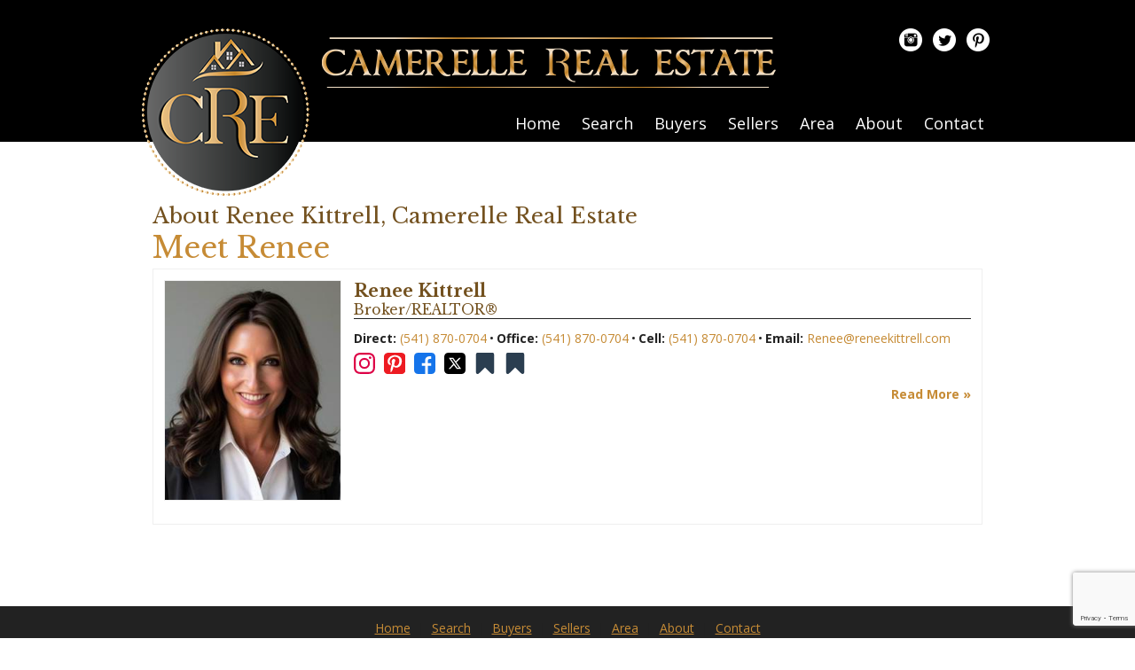

--- FILE ---
content_type: text/html; charset=UTF-8
request_url: https://www.eugene-springfieldorhomesearch.com/staff.php
body_size: 8741
content:
<!DOCTYPE html>
<html lang="en">
<head>
    <link href='https://fonts.googleapis.com/css?family=Libre+Baskerville:400,700,400italic|Open+Sans:400italic,700italic,400,700' rel='stylesheet' type='text/css'>
    <link rel="stylesheet" href="https://www.eugene-springfieldorhomesearch.com/site.css" TYPE="text/css">
<link rel="stylesheet" href="https://www.eugene-springfieldorhomesearch.com/site.css?extra_css=staff_list_pl_classic" TYPE="text/css">

    <title>About Renee Kittrell, Camerelle Real Estate, your Eugene-Springfield, Oregon Real Estate Professionals</title>
    <meta http-equiv="Content-Type" content="text/html;charset=utf-8">
<meta name="format-detection" content="telephone=no">
<meta http-equiv="x-ua-compatible" content="ie=edge">
	<meta name="description" content="Learn about Renee Kittrell, Camerelle Real Estate, the Eugene-Springfield, Oregon real estate professionals. Easy access to  Renee Kittrell, Camerelle Real Estate contact information. ">
	<meta name="keywords" content="Renee Kittrell, Camerelle Real Estate,Eugene-Springfield, Oregon Real Estate Expert">
            <link rel="canonical" href="https://www.eugene-springfieldorhomesearch.com/staff.php">
    
      <!-- Global site tag (gtag.js) - Google Analytics -->
  <script async src="https://www.googletagmanager.com/gtag/js?id=UA-68853138-1"></script>


<script>
  window.dataLayer = window.dataLayer || [];
  function gtag(){
    dataLayer.push(arguments);
  }
  gtag('js', new Date());

    gtag('config', 'UA-68853138-1',
    {
      'cookie_flags': 'secure;samesite=none',
    }
  );
  
    gtag('config', 'AW-954216019');
  
  function gtag_report_conversion(form_id, form_name) {
    gtag('event', 'conversion', {
      'event': 'conversion',
      'form_id': form_id,
      'form_name': form_name
    });
    return false;
  }

  </script>




<meta name="google-site-verification" content="VN1giQ4R7DkaW_Kpgtq47q8i-7WktaAsKIrhpJRQoPA" />
</head>
<body id="staff" class="wide">
    <div id="divback" class="section-">
        <div id="top">
            <div id="header">
                <a href="https://www.eugene-springfieldorhomesearch.com"><img loading="lazy" src="https://reappdata.global.ssl.fastly.net/site_data/eugeneorhomesearch/layouts/gild/images/logo.png" alt="Camerelle Real Estate" class="logo"></a>
                <div class="social">
                                        <a href="http://instagram.com/camerelle_re" target="_blank"><img loading="lazy" src="https://reappdata.global.ssl.fastly.net/site_data/eugeneorhomesearch/layouts/gild/images/c-instagram.png" alt="Instagram"></a>
                    <a href="https://twitter.com/Camerelle_RE" target="_blank"><img loading="lazy" src="https://reappdata.global.ssl.fastly.net/site_data/eugeneorhomesearch/layouts/gild/images/c-twitter.png" alt="Twitter"></a>
                                        <a href="http://www.pinterest.com/CamerelleRE/" target="_blank"><img loading="lazy" src="https://reappdata.global.ssl.fastly.net/site_data/eugeneorhomesearch/layouts/gild/images/c-pinterest.png" alt="Pinterest"></a>
                </div>
            </div>            <div id="Hmenu">
                <ul class="hmenu-defaults main-menu" id="tophorizontal-navigation">
                                                <li class="menu-1  menu_first">
                            <a href="https://www.eugene-springfieldorhomesearch.com"
                                      >
                    Home
                </a>
                                </li>
                                                                                                                                <li class="menu-2 ">
                            <a href="https://www.eugene-springfieldorhomesearch.com/idx-search.php"
                   class="menu-has-children"                   >
                    Search
                </a>
                                                            <ul>                    <li>
                        <a href="https://search.eugene-springfieldorhomesearch.com/search-city.php" >
                            Property Search
                        </a>
                    </li>
                                                                            <li>
                        <a href="https://search.eugene-springfieldorhomesearch.com/search-zip.php" >
                            Address Search
                        </a>
                    </li>
                                                                            <li>
                        <a href="https://search.eugene-springfieldorhomesearch.com/search-school.php" >
                            School Search
                        </a>
                    </li>
                                                                            <li>
                        <a href="https://search.eugene-springfieldorhomesearch.com/search-num.php" >
                            MLS# Search
                        </a>
                    </li>
                    </ul>                                    </li>
                                                                    <li class="menu-3 ">
                            <a href="https://www.eugene-springfieldorhomesearch.com/buyers.php"
                   class="menu-has-children"                   >
                    Buyers
                </a>
                                                            <ul>                    <li>
                        <a href="https://www.eugene-springfieldorhomesearch.com/mortgage.php" >
                            Mortgage Calculator
                        </a>
                    </li>
                    </ul>                                    </li>
                                                                                                            <li class="menu-4 ">
                            <a href="https://www.eugene-springfieldorhomesearch.com/sellers.php"
                   class="menu-has-children"                   >
                    Sellers
                </a>
                                                            <ul>                    <li>
                        <a href="https://www.eugene-springfieldorhomesearch.com/form-list-your-home.php" >
                            List Your Property with Renee Kittrell, Camerelle Real Estate
                        </a>
                    </li>
                                                                            <li>
                        <a href="https://www.eugene-springfieldorhomesearch.com/form-cma.php" >
                            Learn the Value of Your Property
                        </a>
                    </li>
                                                                            <li>
                        <a href="https://www.eugene-springfieldorhomesearch.com/form-neighborhood-sold-report.php" >
                            Neighborhood Sold Report
                        </a>
                    </li>
                    </ul>                                    </li>
                                                                                                                                <li class="menu-5 ">
                            <a href="https://www.eugene-springfieldorhomesearch.com/area"
                   class="menu-has-children"                   >
                    Area
                </a>
                                                            <ul>                    <li>
                        <a href="https://www.eugene-springfieldorhomesearch.com/bethel-school-district" >
                            Local School District
                        </a>
                    </li>
                                                                            <li>
                        <a href="https://www.eugene-springfieldorhomesearch.com/area/eugene" >
                            Eugene
                        </a>
                    </li>
                                                                            <li>
                        <a href="https://www.eugene-springfieldorhomesearch.com/area/south-eugene-oregon" >
                            South Eugene
                        </a>
                    </li>
                                                                            <li>
                        <a href="https://www.eugene-springfieldorhomesearch.com/area/springfield" >
                            Springfield
                        </a>
                    </li>
                    </ul>                                    </li>
                                        <li class="menu-6 menuselected">
                            <a href="https://www.eugene-springfieldorhomesearch.com/staff.php"
                   class="menu-has-children"                   >
                    About
                </a>
                                                            <ul>                    <li>
                        <a href="https://www.eugene-springfieldorhomesearch.com/staff/renee-kittrell" >
                            About Renee Kittrell, Camerelle Real Estate
                        </a>
                    </li>
                                                                            <li>
                        <a href="https://www.eugene-springfieldorhomesearch.com/testimonial.php" >
                            Reviews
                        </a>
                    </li>
                                                                            <li>
                        <a href="http://blog.eugene-springfieldorhomesearch.com" >
                            Read Our Blog
                        </a>
                    </li>
                    </ul>                                    </li>
                                                <li class="menu-7  menu_last">
                            <a href="https://www.eugene-springfieldorhomesearch.com/contact.php"
                                      >
                    Contact
                </a>
                                </li>
    </ul>
            </div>
        </div>
                <div id="root">
            <div class="inner-content">
                                <div id="primary-column" class="primary-column">
                    <div class="content-pad">
                                        <h2 class="section">About Renee Kittrell, Camerelle Real Estate</h2>                                                    <h1 class="page">Meet Renee</h1>
                                                <div id="content_body" class="content_body">
                            
                                                    </div>
                        <div id="system_body">
                            <div id="d5_module" class=" d5m_width_920"><div class="staff_member staff_3715">
        <div>
            <div class="staff_member_image">
                                    <a href="/staff/renee-kittrell"><img loading="lazy" src="https://reappdata.global.ssl.fastly.net/site_data/eugeneorhomesearch/staff_pictures/pic-9239-444005_sm.jpeg" alt="Photo of Renee Kittrell"></a>
                            </div>
            <div class="staff_member_info">
                <h2>
                    Renee Kittrell
                    <span>Broker/REALTOR&reg;</span>
                </h2>
                <div class="staff_member_details">
                    <ul class="staff_member_contact">
                        <li><span>Direct:</span> <a href="tel:5418700704" rel="nofollow">(541) 870-0704</a></li>                        <li><span>Office:</span> <a href="tel:5418700704" rel="nofollow">(541) 870-0704</a></li>                        <li><span>Cell:</span> <a href="tel:5418700704" rel="nofollow">(541) 870-0704</a></li>                        <li class="staff_member_email"><span>Email:</span> <a href="mailto:Renee@reneekittrell.com">Renee@reneekittrell.com</a></li>                    </ul>
                                            <div class="staff_member_social">
                                                            <a target="_blank" rel="noopener nofollow" href="http://Www.instagram.com/camerelle_RE" title="Connect on Instagram"><?xml version="1.0" encoding="utf-8"?>
<svg focusable="false" aria-hidden="true" xmlns="http://www.w3.org/2000/svg" width="24" height="24" viewBox="0 0 160 160">
    <path d="M80 0C58.3 0 55.5.1 47 .5S32.7 2.2 27.6 4.2a39.2 39.2 0 0 0-14.2 9.2 39.2 39.2 0 0 0-9.2 14.2C2.2 32.7.9 38.5.5 47S0 58.3 0 80s.1 24.5.5 33 1.7 14.3 3.7 19.4a39.2 39.2 0 0 0 9.2 14.2 39.2 39.2 0 0 0 14.2 9.2c5.1 2 10.9 3.3 19.4 3.7s11.3.5 33 .5 24.5-.1 33-.5 14.3-1.7 19.4-3.7a40.9 40.9 0 0 0 23.4-23.4c2-5.1 3.3-10.9 3.7-19.4s.5-11.3.5-33-.1-24.5-.5-33-1.7-14.3-3.7-19.4a39.2 39.2 0 0 0-9.2-14.2 39.2 39.2 0 0 0-14.2-9.2c-5.1-2-10.9-3.3-19.4-3.7S101.7 0 80 0zm0 14.4c21.4 0 23.9.1 32.3.5s12 1.7 14.9 2.8a24.8 24.8 0 0 1 9.2 6 24.8 24.8 0 0 1 6 9.2c1.1 2.8 2.4 7.1 2.8 14.9s.5 11 .5 32.3-.1 23.9-.5 32.3-1.7 12-2.8 14.9a26.5 26.5 0 0 1-15.2 15.2c-2.8 1.1-7.1 2.4-14.9 2.8s-11 .5-32.3.5-23.9-.1-32.3-.5-12-1.7-14.9-2.8a24.8 24.8 0 0 1-9.2-6 24.8 24.8 0 0 1-6-9.2c-1.1-2.8-2.4-7.1-2.8-14.9s-.5-11-.5-32.3.1-23.9.5-32.3 1.7-12 2.8-14.9a24.8 24.8 0 0 1 6-9.2 24.8 24.8 0 0 1 9.2-6c2.8-1.1 7.1-2.4 14.9-2.8s11-.5 32.3-.5" fill="#dd0046"/><path d="M80 106.7A26.7 26.7 0 1 1 106.7 80 26.7 26.7 0 0 1 80 106.7zM80 39a41.1 41.1 0 1 0 41.1 41A41.1 41.1 0 0 0 80 38.9zm52.3-1.7a9.6 9.6 0 1 1-9.6-9.6 9.6 9.6 0 0 1 9.6 9.6z" fill="#dd0046"/>
</svg>
</a>
                                                            <a target="_blank" rel="noopener nofollow" href="http://Www.pinterest.com/camerelleRE" title="Connect on Pinterest"><?xml version="1.0" encoding="utf-8"?>
<svg focusable="false" aria-hidden="true" xmlns="http://www.w3.org/2000/svg" width="24" height="24" viewBox="0 0 158 156.7">
    <path id="Path_858" data-name="Path 858" d="M48.214,91.24c-3.993-.321-10.257-3.569-13.332-6.563-9.4-9.146-9.085-26.094-4.289-37.152A45.253,45.253,0,0,1,35.8,38.672a50.573,50.573,0,0,1,5.352-5.978l4.673-3.91c1.284-.861,1.7-1.3,3.31-2.313,1.171-.74,2.349-1.377,3.617-2.111a56.536,56.536,0,0,1,16.91-5.824A72.25,72.25,0,0,1,90.89,18.2a54.818,54.818,0,0,1,26.623,10.342,40.125,40.125,0,0,1,7.176,7.021c.428.581.842,1.035,1.233,1.62.356.531.762,1.1,1.141,1.716,8.262,13.375,6.928,32.715,1.013,45.965-2.468,5.53-3.529,6.614-6.332,10.585-.417.592-.871,1.037-1.281,1.578a47.313,47.313,0,0,1-4.243,4.231,11.085,11.085,0,0,1-1.59,1.27c-.306.2-.492.393-.782.6a37.063,37.063,0,0,1-28.123,6.515c-6.895-1.259-13.051-7.26-15.067-7.663a135.061,135.061,0,0,1-6.9,24.86,53.583,53.583,0,0,1-4.871,9.083c-.276.4-.56.751-.841,1.165-.246.362-.583.778-.825,1.083l-2.886,3.149c-.952.892-3.211,3.121-4.416,3.662-.751-1.354-1.025-10.827-1-12.961.207-18.342,6.459-34.658,10.8-52.082.886-3.558.517-1.665-.9-5.295-2.9-7.444-1.015-18.3,3.435-23.446a11.615,11.615,0,0,1,2.538-2.753,13.123,13.123,0,0,1,4.6-2.4c4.7-1.29,10.653.488,12.895,3.979,1.645,2.561,1.724,5.619,1.3,8.641a63.364,63.364,0,0,1-2.954,11.081c-1.838,5.491-6.418,16.62-3.185,22.4,1.6,2.855,4.77,4.5,9.067,5.041a18.8,18.8,0,0,0,14.762-4.345l1.819-1.68c8.572-9.04,12.082-23.6,10.493-36.132a33.328,33.328,0,0,0-3.13-10.8,21.894,21.894,0,0,0-6.373-7.7c-13.441-11-34.2-8.756-47.4,1.5C49.6,43.52,44.6,50.363,42.962,59.413c-.661,3.661-.839,9.122.595,12.394a15.55,15.55,0,0,0,1.268,2.221c.253.392.451.64.69,1.005s.507.627.794,1l3.345,3.754c.4.373.681.324.631,1.1A79.978,79.978,0,0,1,48.214,91.24M0,28.191v101.4a26.086,26.086,0,0,0,.9,6.165,23.961,23.961,0,0,0,.827,2.657,27.326,27.326,0,0,0,2.285,4.794,29.892,29.892,0,0,0,10.707,10.585,29.351,29.351,0,0,0,13.873,3.992H131.413a29.3,29.3,0,0,0,10.257-2.193,31.149,31.149,0,0,0,5.759-3.156,30.041,30.041,0,0,0,8.523-9.163A28.355,28.355,0,0,0,160,129.594V28.191a28.211,28.211,0,0,0-1.722-8.821c-.15-.392-.343-.906-.5-1.293-.194-.475-.369-.755-.565-1.231a7.8,7.8,0,0,0-.564-1.128,30.3,30.3,0,0,0-3.61-5.277l-2.612-2.683c-.366-.363-.584-.513-.959-.843a29.875,29.875,0,0,0-5.34-3.57l-2.381-1.123A29.373,29.373,0,0,0,131.413,0H28.587a29.329,29.329,0,0,0-8.946,1.7c-.4.147-.919.338-1.312.493L14.78,3.952A29.412,29.412,0,0,0,9.626,7.706L7.012,10.387c-.595.658-1.057,1.3-1.589,2.009A29.079,29.079,0,0,0,.9,22.027,26.081,26.081,0,0,0,0,28.191" transform="translate(0 0)" fill="#ed1b22" fill-rule="evenodd"/>
</svg>
</a>
                                                            <a target="_blank" rel="noopener nofollow" href="http://Www.facebook.com/reneekittrell777" title="Connect on Facebook"><svg focusable="false" aria-hidden="true" xmlns="http://www.w3.org/2000/svg" viewBox="0 0 160 160" width="24" height="24">
    <path id="Exclusion_1" data-name="Exclusion 1" d="M82.805,160H82.8l-53.711-.006A29.12,29.12,0,0,1,0,130.907V29.092A29.123,29.123,0,0,1,29.088,0H130.907A29.126,29.126,0,0,1,160,29.092V130.907a29.123,29.123,0,0,1-29.093,29.087H102.784V98.423h24.853V78.45H102.784V60.36a13.049,13.049,0,0,1,13.035-13.034h11.819V27.348H111.547a28.773,28.773,0,0,0-28.741,28.74V78.45H57.952V98.423H82.805V160Z" fill="#1574ea"/>
</svg></a>
                                                            <a target="_blank" rel="noopener nofollow" href="http://Www.twitter.com/camerelle_RE" title="Connect on Twitter"><svg focusable="false" aria-hidden="true" xmlns="http://www.w3.org/2000/svg" viewBox="0 0 160 160" width="24" height="24">
    <path id="Exclusion_2" data-name="Exclusion 2" d="M129.943,160H30.058A30.092,30.092,0,0,1,0,129.941V30.059A30.092,30.092,0,0,1,30.058,0h99.885A30.092,30.092,0,0,1,160,30.059v99.883A30.092,30.092,0,0,1,129.943,160ZM33.625,37.579c2.976,4.187,30.117,42.373,33.87,47.659-1.2,1.282-7.064,7.41-13.855,14.506C44.658,109.13,34.476,119.769,32,122.421l12.484-.005c5.235-5.489,16.068-16.838,23.834-24.975l4.206-4.407c1.338,1.923,3.824,5.272,6.7,9.149,4.554,6.133,10.221,13.765,14.682,20.227H128c-2.34-3.291-8.987-12.14-16.024-21.507-8.36-11.128-17-22.63-20.566-27.65l17.472-18.308,12.4-12.99,4.173-4.371c-.971-.005-12.364-.005-12.479-.005-1.65,1.733-21.475,22.508-26.337,27.6-1.249-1.769-6.2-8.7-10.983-15.4l-.014-.029,0,0c-4.375-6.125-8.507-11.91-8.686-12.177Zm77.088,75.888H98.991c-.2-.281-3.831-5.283-8.856-12.2l-.072-.1C77.237,83.5,53.382,50.635,50.555,46.656H62.544c1.177,1.655,6.437,8.931,13.1,18.143l.058.081c12.057,16.677,28.569,39.516,35.008,48.578Z" transform="translate(0 0)" fill="#000"/>
</svg>
</a>
                                                            <a target="_blank" rel="noopener nofollow" href="http://www.zillow.com/profile/reneekittrell/?rx=true" title="Connect on Other"><?xml version="1.0" encoding="utf-8"?><svg focusable="false" aria-hidden="true" xmlns="http://www.w3.org/2000/svg" width="24" height="24" viewBox="0 0 132.59 156.72"><path d="M120.57 0a11.45 11.45 0 0 1 4.56.93 11.68 11.68 0 0 1 5.44 4.25 11 11 0 0 1 2 6.42v133.52a11 11 0 0 1-2 6.42 12.07 12.07 0 0 1-10 5.08 12.31 12.31 0 0 1-8.6-3.31l-45.68-43.93-45.68 43.92a12.35 12.35 0 0 1-8.6 3.42 11.45 11.45 0 0 1-4.56-.93A11.68 11.68 0 0 1 2 151.54a11 11 0 0 1-2-6.42V11.6a11 11 0 0 1 2-6.42A11.68 11.68 0 0 1 7.46.93 11.45 11.45 0 0 1 12 0z" fill="#2b3e50" data-name="Bookmark"/></svg></a>
                                                            <a target="_blank" rel="noopener nofollow" href="https://camerellerealestate.info" title="Connect on Other"><?xml version="1.0" encoding="utf-8"?><svg focusable="false" aria-hidden="true" xmlns="http://www.w3.org/2000/svg" width="24" height="24" viewBox="0 0 132.59 156.72"><path d="M120.57 0a11.45 11.45 0 0 1 4.56.93 11.68 11.68 0 0 1 5.44 4.25 11 11 0 0 1 2 6.42v133.52a11 11 0 0 1-2 6.42 12.07 12.07 0 0 1-10 5.08 12.31 12.31 0 0 1-8.6-3.31l-45.68-43.93-45.68 43.92a12.35 12.35 0 0 1-8.6 3.42 11.45 11.45 0 0 1-4.56-.93A11.68 11.68 0 0 1 2 151.54a11 11 0 0 1-2-6.42V11.6a11 11 0 0 1 2-6.42A11.68 11.68 0 0 1 7.46.93 11.45 11.45 0 0 1 12 0z" fill="#2b3e50" data-name="Bookmark"/></svg></a>
                                                    </div>
                                        <ul class="staff_member_link">
                                                <li><a href="/staff/renee-kittrell">Read More &raquo;</a></li>
                    </ul>
                </div>
            </div>
        </div>
    </div></div>
                        </div>
                        <div id="options_body">
                            <div class="dak-contain-md dak-px-1">
    
    
            <div id="facebook_like">
            <iframe class="lazyload" src="" loading="lazy" data-src="https://www.facebook.com/plugins/like.php?href=https%3A%2F%2Fwww.eugene-springfieldorhomesearch.com/staff.php&amp;layout=standard&amp;show_faces=false&amp;action=like&amp;size=small"
                    scrolling="no" frameborder="0" allowTransparency="true" allow="encrypted-media"
                    style="border:none; overflow:hidden; max-width:450px; height:28px; width: 100%;"
                    title="Like this page via Facebook"></iframe>
        </div>
    </div>

                        </div>
                                    </div>                </div>                                                <div class="clear"></div>
            </div>        <br class="clear" />
        </div>        <div class="clear"></div>
        <div id="footer" class="footer-contact">
            <div class="content-pad">
                <nav class='d5-nav-footer' aria-label='Footer'>
    <ul class='footer-menu'>
                    <li class="footer-menu-home">
                                <a href="https://www.eugene-springfieldorhomesearch.com" >Home</a>
            </li>
                    <li class="footer-menu-search">
                |                <a href="https://www.eugene-springfieldorhomesearch.com/idx-search.php" >Search</a>
            </li>
                    <li class="footer-menu-buyers">
                |                <a href="https://www.eugene-springfieldorhomesearch.com/buyers.php" >Buyers</a>
            </li>
                    <li class="footer-menu-sellers">
                |                <a href="https://www.eugene-springfieldorhomesearch.com/sellers.php" >Sellers</a>
            </li>
                    <li class="footer-menu-area">
                |                <a href="https://www.eugene-springfieldorhomesearch.com/area" >Area</a>
            </li>
                    <li class="footer-menu-about">
                |                <a href="https://www.eugene-springfieldorhomesearch.com/staff.php" >About</a>
            </li>
                    <li class="footer-menu-contact">
                |                <a href="https://www.eugene-springfieldorhomesearch.com/contact.php" >Contact</a>
            </li>
            </ul>
</nav>
                <br class="clear" />
                <div class="footer-contact">
                    <p style="text-align: center;">Website is a service of Renee Kittrell, REALTOR&reg; - Camerelle Real Estate </p>
<p style="text-align: center;">Direct: 541.870.0704 | Office: 541.653.8288 | Fax: 541.654.4357 | renee@reneekittrell.com</p>
                </div>
                <div class="footer-logos">
                    <img loading="lazy" src="https://reappdata.global.ssl.fastly.net/site_data/eugeneorhomesearch/layouts/gild/images/logo-realtor.png" alt="REALTOR&reg;">
                    <img loading="lazy" src="https://reappdata.global.ssl.fastly.net/site_data/eugeneorhomesearch/layouts/gild/images/logo-eho.png" alt="Equal Housing Opportunity">
                </div>
                
            </div>            <div class="dakno" >
                Copyright  &copy; 2026 | Information deemed reliable, but not guaranteed. | <a href="https://www.eugene-springfieldorhomesearch.com/privacy.php">Privacy Policy</a><br />
                <a target="_blank" class="dak" href="http://www.dakno.com">Real Estate Web Design</a>
                by <a class="dak" href="http://www.dakno.com" target="_blank">Dakno Marketing.</a><br /><br />
            </div>        </div>    </div>    <script type="text/javascript" src="https://reappdata.global.ssl.fastly.net/lib/realestate_solution/layouts_lib/jquery/jquery-1.7.1/jquery-1.7.1.min.js"></script>
    <script type="text/javascript">
        jQuery.noConflict();
    </script>
    <script type="text/javascript" src="https://reappdata.global.ssl.fastly.net/lib/realestate_solution/layouts_lib/jquery/cycle/cycle2-20130206/jquery.cycle2.min.js"></script>
    <script type="text/javascript">
        jQuery(document).ready(function() {
            
        });
    </script>
        <script src="https://reappdata.global.ssl.fastly.net/lib/realestate_solution/js/frontend/loadFiles.min.js"></script>
    
    <noscript id="leaflet_deferred-styles">
    <link rel="stylesheet" href="https://reappdata.global.ssl.fastly.net/lib/realestate_solution/js/leaflet/1.4.0/leaflet.min.css" />
</noscript>
<div class="mapjs_container"></div>
<script type="text/javascript">
    window.maptiler_api_key = 'qkfY6ce1hu2yZLqGriNE';
</script>
<script type="text/javascript">

    function dak_map_js_lazyload() {
        'use strict';
        var options = {
            rootMargin: '200px',
            threshold: 0
        };
        var map = document.querySelector('.dak_map');

        if ('IntersectionObserver' in window) {
            var observer = new IntersectionObserver(
                function (entries, observer) {
                    var isIntersecting = typeof entries[0].isIntersecting === 'boolean' ? entries[0].isIntersecting : entries[0].intersectionRatio > 0;
                    if (isIntersecting) {
                        dak_map_load();
                        observer.unobserve(map);
                    }
                },
                options
            );
            observer.observe(map);
        }
        else {
            dak_map_load();
        }
    }

    function dak_map_load() {
        var mapJSList = [];
        mapJSList.push('<script src="https://reappdata.global.ssl.fastly.net/lib/realestate_solution/js/leaflet/1.4.0/leaflet.js"><\/script>');
        mapJSList.push('<script src="https://reappdata.global.ssl.fastly.net/lib/realestate_solution/js/frontend/map.min.js"><\/script>');
        loadJSUrls(mapJSList, '.mapjs_container');
        window.addEventListener('DOMContentLoaded', loadMaps);

        var raf = window.requestAnimationFrame || window.mozRequestAnimationFrame ||
            window.webkitRequestAnimationFrame || window.msRequestAnimationFrame;
        if (raf) raf(function() { window.setTimeout(loadDeferredStyles("leaflet_deferred-styles"), 0); });
        else window.addEventListener('load', loadDeferredStyles("leaflet_deferred-styles"));
    }

    function loadMaps() {
        if (typeof dakMaps !== "undefined") {
            if (document.getElementById('d5m_map')) {
                if (!document.getElementById('d5m_map').classList.contains('leaflet-container')) {
                    dak_map_init();
                }
            }
            if (document.getElementById('d5widget_map')) {
                if (!document.getElementById('d5widget_map').classList.contains('leaflet-container')) {
                    dak_widget_map_init();
                }
            }
            if (document.getElementById('d5area_map')) {
                if (!document.getElementById('d5area_map').classList.contains('leaflet-container')) {
                    dak_map_init();
                }
            }
          if (document.getElementById('dapropmap')) {
            if (!document.getElementById('dapropmap').classList.contains('leaflet-container')) {
              initPropertyMap();
            }
          }
          if (document.getElementById('dacnmap')) {
            if (!document.getElementById('dacnmap').classList.contains('leaflet-container')) {
              initCondoMap();
            }
          }
        }
    }

    if (document.querySelector('.dak_map')) {
        dak_map_js_lazyload();
    }
</script>




    <script src="https://reappdata.global.ssl.fastly.net/dist/js/site.aa6e76e4c45b4466f6de.js"></script>
    <div class="jsContainer"></div>
    <script>
      var jsList = [];
      if (document.querySelector('.dak-react') || document.querySelector('.dak-react-sellerform')) {
        jsList.push('<script src="https://reappdata.global.ssl.fastly.net/dist/js/bundle.2603a30c64d26ebaf619.js"><\/script>');
        if (document.querySelector('.dak-react')) {
          jsList.push('<script src="https://reappdata.global.ssl.fastly.net/dist/js/frontend.ff206d0134c092f3f9c6.js"><\/script>');
        }
        if (document.querySelector('.dak-react-sellerform')) {
          jsList.push('<script src="https://reappdata.global.ssl.fastly.net/dist/js/sellerform.dbbb0f22fce4e22c686d.js"><\/script>');
        }
      }
      if (document.querySelector('.didx-carousel')
          || document.querySelector('.property-grid-async')
          || document.querySelector('.didx-grid')
          || document.querySelector('.d5-grid-results')
          || document.querySelector('.dak_photos--main')
      ) {
        jsList.push('<script src="https://reappdata.global.ssl.fastly.net/dist/js/gridgallery.762fcde19a82e15cf342.js"><\/script>');
      }
      if (document.querySelector('.d5-js-idx-count')) {
        jsList.push('<script src="https://reappdata.global.ssl.fastly.net/dist/js/searchCount.71bdde49ab270e22e727.js"><\/script>');
      }
      if (document.querySelector('.d5-js-idx-stats')) {
        jsList.push('<script src="https://reappdata.global.ssl.fastly.net/dist/js/searchStats.4e4775970992ef3b7fe4.js"><\/script>');
      }
      if (document.querySelector('.d5-js-idx-sqft')) {
        jsList.push('<script src="https://reappdata.global.ssl.fastly.net/dist/js/searchSqft.12067c823e97e181d042.js"><\/script>');
      }
      if (document.querySelector('.dak-js-list')) {
        jsList.push('<script src="https://reappdata.global.ssl.fastly.net/dist/js/dropdown.0a361d2c7aa439e469cd.js"><\/script>');
      }
      if (document.querySelector('.dak-js-tabs-container')) {
        jsList.push('<script src="https://reappdata.global.ssl.fastly.net/dist/js/tabs.ebd4d1a90760f5898643.js"><\/script>');
      }
            if (document.getElementById("minicontact") || document.querySelectorAll(".standard-form")) {
        jsList.push('<script src="https://www.google.com/recaptcha/api.js?render=6LfVyAseAAAAAEAmQk_uqUBCJAXErePIo9h8sTQy"><\/script>');
      }
      
      if (jsList) {
        loadJSUrls(jsList, '.jsContainer');
      }
    </script>




<!-- Google Code for Remarketing Tag -->
<!--------------------------------------------------
Remarketing tags may not be associated with personally identifiable information or placed on pages related to sensitive categories. See more information and instructions on how to setup the tag on: https://google.com/ads/remarketingsetup
--------------------------------------------------->
<script type="text/javascript">
/* <![CDATA[ */
var google_conversion_id = 954216019;
var google_custom_params = window.google_tag_params;
var google_remarketing_only = true;
/* ]]> */
</script>
<script type="text/javascript" src="//www.googleadservices.com/pagead/conversion.js">
</script>
<noscript>
<div style="display:inline;">
<img height="1" width="1" style="border-style:none;" alt="" loading="lazy" src="//googleads.g.doubleclick.net/pagead/viewthroughconversion/954216019/?guid=ON&amp;script=0"/>
</div>
</noscript>


</body>
</html>


--- FILE ---
content_type: text/html; charset=utf-8
request_url: https://www.google.com/recaptcha/api2/anchor?ar=1&k=6LfVyAseAAAAAEAmQk_uqUBCJAXErePIo9h8sTQy&co=aHR0cHM6Ly93d3cuZXVnZW5lLXNwcmluZ2ZpZWxkb3Job21lc2VhcmNoLmNvbTo0NDM.&hl=en&v=N67nZn4AqZkNcbeMu4prBgzg&size=invisible&anchor-ms=20000&execute-ms=30000&cb=ynsbi06z4t8h
body_size: 48780
content:
<!DOCTYPE HTML><html dir="ltr" lang="en"><head><meta http-equiv="Content-Type" content="text/html; charset=UTF-8">
<meta http-equiv="X-UA-Compatible" content="IE=edge">
<title>reCAPTCHA</title>
<style type="text/css">
/* cyrillic-ext */
@font-face {
  font-family: 'Roboto';
  font-style: normal;
  font-weight: 400;
  font-stretch: 100%;
  src: url(//fonts.gstatic.com/s/roboto/v48/KFO7CnqEu92Fr1ME7kSn66aGLdTylUAMa3GUBHMdazTgWw.woff2) format('woff2');
  unicode-range: U+0460-052F, U+1C80-1C8A, U+20B4, U+2DE0-2DFF, U+A640-A69F, U+FE2E-FE2F;
}
/* cyrillic */
@font-face {
  font-family: 'Roboto';
  font-style: normal;
  font-weight: 400;
  font-stretch: 100%;
  src: url(//fonts.gstatic.com/s/roboto/v48/KFO7CnqEu92Fr1ME7kSn66aGLdTylUAMa3iUBHMdazTgWw.woff2) format('woff2');
  unicode-range: U+0301, U+0400-045F, U+0490-0491, U+04B0-04B1, U+2116;
}
/* greek-ext */
@font-face {
  font-family: 'Roboto';
  font-style: normal;
  font-weight: 400;
  font-stretch: 100%;
  src: url(//fonts.gstatic.com/s/roboto/v48/KFO7CnqEu92Fr1ME7kSn66aGLdTylUAMa3CUBHMdazTgWw.woff2) format('woff2');
  unicode-range: U+1F00-1FFF;
}
/* greek */
@font-face {
  font-family: 'Roboto';
  font-style: normal;
  font-weight: 400;
  font-stretch: 100%;
  src: url(//fonts.gstatic.com/s/roboto/v48/KFO7CnqEu92Fr1ME7kSn66aGLdTylUAMa3-UBHMdazTgWw.woff2) format('woff2');
  unicode-range: U+0370-0377, U+037A-037F, U+0384-038A, U+038C, U+038E-03A1, U+03A3-03FF;
}
/* math */
@font-face {
  font-family: 'Roboto';
  font-style: normal;
  font-weight: 400;
  font-stretch: 100%;
  src: url(//fonts.gstatic.com/s/roboto/v48/KFO7CnqEu92Fr1ME7kSn66aGLdTylUAMawCUBHMdazTgWw.woff2) format('woff2');
  unicode-range: U+0302-0303, U+0305, U+0307-0308, U+0310, U+0312, U+0315, U+031A, U+0326-0327, U+032C, U+032F-0330, U+0332-0333, U+0338, U+033A, U+0346, U+034D, U+0391-03A1, U+03A3-03A9, U+03B1-03C9, U+03D1, U+03D5-03D6, U+03F0-03F1, U+03F4-03F5, U+2016-2017, U+2034-2038, U+203C, U+2040, U+2043, U+2047, U+2050, U+2057, U+205F, U+2070-2071, U+2074-208E, U+2090-209C, U+20D0-20DC, U+20E1, U+20E5-20EF, U+2100-2112, U+2114-2115, U+2117-2121, U+2123-214F, U+2190, U+2192, U+2194-21AE, U+21B0-21E5, U+21F1-21F2, U+21F4-2211, U+2213-2214, U+2216-22FF, U+2308-230B, U+2310, U+2319, U+231C-2321, U+2336-237A, U+237C, U+2395, U+239B-23B7, U+23D0, U+23DC-23E1, U+2474-2475, U+25AF, U+25B3, U+25B7, U+25BD, U+25C1, U+25CA, U+25CC, U+25FB, U+266D-266F, U+27C0-27FF, U+2900-2AFF, U+2B0E-2B11, U+2B30-2B4C, U+2BFE, U+3030, U+FF5B, U+FF5D, U+1D400-1D7FF, U+1EE00-1EEFF;
}
/* symbols */
@font-face {
  font-family: 'Roboto';
  font-style: normal;
  font-weight: 400;
  font-stretch: 100%;
  src: url(//fonts.gstatic.com/s/roboto/v48/KFO7CnqEu92Fr1ME7kSn66aGLdTylUAMaxKUBHMdazTgWw.woff2) format('woff2');
  unicode-range: U+0001-000C, U+000E-001F, U+007F-009F, U+20DD-20E0, U+20E2-20E4, U+2150-218F, U+2190, U+2192, U+2194-2199, U+21AF, U+21E6-21F0, U+21F3, U+2218-2219, U+2299, U+22C4-22C6, U+2300-243F, U+2440-244A, U+2460-24FF, U+25A0-27BF, U+2800-28FF, U+2921-2922, U+2981, U+29BF, U+29EB, U+2B00-2BFF, U+4DC0-4DFF, U+FFF9-FFFB, U+10140-1018E, U+10190-1019C, U+101A0, U+101D0-101FD, U+102E0-102FB, U+10E60-10E7E, U+1D2C0-1D2D3, U+1D2E0-1D37F, U+1F000-1F0FF, U+1F100-1F1AD, U+1F1E6-1F1FF, U+1F30D-1F30F, U+1F315, U+1F31C, U+1F31E, U+1F320-1F32C, U+1F336, U+1F378, U+1F37D, U+1F382, U+1F393-1F39F, U+1F3A7-1F3A8, U+1F3AC-1F3AF, U+1F3C2, U+1F3C4-1F3C6, U+1F3CA-1F3CE, U+1F3D4-1F3E0, U+1F3ED, U+1F3F1-1F3F3, U+1F3F5-1F3F7, U+1F408, U+1F415, U+1F41F, U+1F426, U+1F43F, U+1F441-1F442, U+1F444, U+1F446-1F449, U+1F44C-1F44E, U+1F453, U+1F46A, U+1F47D, U+1F4A3, U+1F4B0, U+1F4B3, U+1F4B9, U+1F4BB, U+1F4BF, U+1F4C8-1F4CB, U+1F4D6, U+1F4DA, U+1F4DF, U+1F4E3-1F4E6, U+1F4EA-1F4ED, U+1F4F7, U+1F4F9-1F4FB, U+1F4FD-1F4FE, U+1F503, U+1F507-1F50B, U+1F50D, U+1F512-1F513, U+1F53E-1F54A, U+1F54F-1F5FA, U+1F610, U+1F650-1F67F, U+1F687, U+1F68D, U+1F691, U+1F694, U+1F698, U+1F6AD, U+1F6B2, U+1F6B9-1F6BA, U+1F6BC, U+1F6C6-1F6CF, U+1F6D3-1F6D7, U+1F6E0-1F6EA, U+1F6F0-1F6F3, U+1F6F7-1F6FC, U+1F700-1F7FF, U+1F800-1F80B, U+1F810-1F847, U+1F850-1F859, U+1F860-1F887, U+1F890-1F8AD, U+1F8B0-1F8BB, U+1F8C0-1F8C1, U+1F900-1F90B, U+1F93B, U+1F946, U+1F984, U+1F996, U+1F9E9, U+1FA00-1FA6F, U+1FA70-1FA7C, U+1FA80-1FA89, U+1FA8F-1FAC6, U+1FACE-1FADC, U+1FADF-1FAE9, U+1FAF0-1FAF8, U+1FB00-1FBFF;
}
/* vietnamese */
@font-face {
  font-family: 'Roboto';
  font-style: normal;
  font-weight: 400;
  font-stretch: 100%;
  src: url(//fonts.gstatic.com/s/roboto/v48/KFO7CnqEu92Fr1ME7kSn66aGLdTylUAMa3OUBHMdazTgWw.woff2) format('woff2');
  unicode-range: U+0102-0103, U+0110-0111, U+0128-0129, U+0168-0169, U+01A0-01A1, U+01AF-01B0, U+0300-0301, U+0303-0304, U+0308-0309, U+0323, U+0329, U+1EA0-1EF9, U+20AB;
}
/* latin-ext */
@font-face {
  font-family: 'Roboto';
  font-style: normal;
  font-weight: 400;
  font-stretch: 100%;
  src: url(//fonts.gstatic.com/s/roboto/v48/KFO7CnqEu92Fr1ME7kSn66aGLdTylUAMa3KUBHMdazTgWw.woff2) format('woff2');
  unicode-range: U+0100-02BA, U+02BD-02C5, U+02C7-02CC, U+02CE-02D7, U+02DD-02FF, U+0304, U+0308, U+0329, U+1D00-1DBF, U+1E00-1E9F, U+1EF2-1EFF, U+2020, U+20A0-20AB, U+20AD-20C0, U+2113, U+2C60-2C7F, U+A720-A7FF;
}
/* latin */
@font-face {
  font-family: 'Roboto';
  font-style: normal;
  font-weight: 400;
  font-stretch: 100%;
  src: url(//fonts.gstatic.com/s/roboto/v48/KFO7CnqEu92Fr1ME7kSn66aGLdTylUAMa3yUBHMdazQ.woff2) format('woff2');
  unicode-range: U+0000-00FF, U+0131, U+0152-0153, U+02BB-02BC, U+02C6, U+02DA, U+02DC, U+0304, U+0308, U+0329, U+2000-206F, U+20AC, U+2122, U+2191, U+2193, U+2212, U+2215, U+FEFF, U+FFFD;
}
/* cyrillic-ext */
@font-face {
  font-family: 'Roboto';
  font-style: normal;
  font-weight: 500;
  font-stretch: 100%;
  src: url(//fonts.gstatic.com/s/roboto/v48/KFO7CnqEu92Fr1ME7kSn66aGLdTylUAMa3GUBHMdazTgWw.woff2) format('woff2');
  unicode-range: U+0460-052F, U+1C80-1C8A, U+20B4, U+2DE0-2DFF, U+A640-A69F, U+FE2E-FE2F;
}
/* cyrillic */
@font-face {
  font-family: 'Roboto';
  font-style: normal;
  font-weight: 500;
  font-stretch: 100%;
  src: url(//fonts.gstatic.com/s/roboto/v48/KFO7CnqEu92Fr1ME7kSn66aGLdTylUAMa3iUBHMdazTgWw.woff2) format('woff2');
  unicode-range: U+0301, U+0400-045F, U+0490-0491, U+04B0-04B1, U+2116;
}
/* greek-ext */
@font-face {
  font-family: 'Roboto';
  font-style: normal;
  font-weight: 500;
  font-stretch: 100%;
  src: url(//fonts.gstatic.com/s/roboto/v48/KFO7CnqEu92Fr1ME7kSn66aGLdTylUAMa3CUBHMdazTgWw.woff2) format('woff2');
  unicode-range: U+1F00-1FFF;
}
/* greek */
@font-face {
  font-family: 'Roboto';
  font-style: normal;
  font-weight: 500;
  font-stretch: 100%;
  src: url(//fonts.gstatic.com/s/roboto/v48/KFO7CnqEu92Fr1ME7kSn66aGLdTylUAMa3-UBHMdazTgWw.woff2) format('woff2');
  unicode-range: U+0370-0377, U+037A-037F, U+0384-038A, U+038C, U+038E-03A1, U+03A3-03FF;
}
/* math */
@font-face {
  font-family: 'Roboto';
  font-style: normal;
  font-weight: 500;
  font-stretch: 100%;
  src: url(//fonts.gstatic.com/s/roboto/v48/KFO7CnqEu92Fr1ME7kSn66aGLdTylUAMawCUBHMdazTgWw.woff2) format('woff2');
  unicode-range: U+0302-0303, U+0305, U+0307-0308, U+0310, U+0312, U+0315, U+031A, U+0326-0327, U+032C, U+032F-0330, U+0332-0333, U+0338, U+033A, U+0346, U+034D, U+0391-03A1, U+03A3-03A9, U+03B1-03C9, U+03D1, U+03D5-03D6, U+03F0-03F1, U+03F4-03F5, U+2016-2017, U+2034-2038, U+203C, U+2040, U+2043, U+2047, U+2050, U+2057, U+205F, U+2070-2071, U+2074-208E, U+2090-209C, U+20D0-20DC, U+20E1, U+20E5-20EF, U+2100-2112, U+2114-2115, U+2117-2121, U+2123-214F, U+2190, U+2192, U+2194-21AE, U+21B0-21E5, U+21F1-21F2, U+21F4-2211, U+2213-2214, U+2216-22FF, U+2308-230B, U+2310, U+2319, U+231C-2321, U+2336-237A, U+237C, U+2395, U+239B-23B7, U+23D0, U+23DC-23E1, U+2474-2475, U+25AF, U+25B3, U+25B7, U+25BD, U+25C1, U+25CA, U+25CC, U+25FB, U+266D-266F, U+27C0-27FF, U+2900-2AFF, U+2B0E-2B11, U+2B30-2B4C, U+2BFE, U+3030, U+FF5B, U+FF5D, U+1D400-1D7FF, U+1EE00-1EEFF;
}
/* symbols */
@font-face {
  font-family: 'Roboto';
  font-style: normal;
  font-weight: 500;
  font-stretch: 100%;
  src: url(//fonts.gstatic.com/s/roboto/v48/KFO7CnqEu92Fr1ME7kSn66aGLdTylUAMaxKUBHMdazTgWw.woff2) format('woff2');
  unicode-range: U+0001-000C, U+000E-001F, U+007F-009F, U+20DD-20E0, U+20E2-20E4, U+2150-218F, U+2190, U+2192, U+2194-2199, U+21AF, U+21E6-21F0, U+21F3, U+2218-2219, U+2299, U+22C4-22C6, U+2300-243F, U+2440-244A, U+2460-24FF, U+25A0-27BF, U+2800-28FF, U+2921-2922, U+2981, U+29BF, U+29EB, U+2B00-2BFF, U+4DC0-4DFF, U+FFF9-FFFB, U+10140-1018E, U+10190-1019C, U+101A0, U+101D0-101FD, U+102E0-102FB, U+10E60-10E7E, U+1D2C0-1D2D3, U+1D2E0-1D37F, U+1F000-1F0FF, U+1F100-1F1AD, U+1F1E6-1F1FF, U+1F30D-1F30F, U+1F315, U+1F31C, U+1F31E, U+1F320-1F32C, U+1F336, U+1F378, U+1F37D, U+1F382, U+1F393-1F39F, U+1F3A7-1F3A8, U+1F3AC-1F3AF, U+1F3C2, U+1F3C4-1F3C6, U+1F3CA-1F3CE, U+1F3D4-1F3E0, U+1F3ED, U+1F3F1-1F3F3, U+1F3F5-1F3F7, U+1F408, U+1F415, U+1F41F, U+1F426, U+1F43F, U+1F441-1F442, U+1F444, U+1F446-1F449, U+1F44C-1F44E, U+1F453, U+1F46A, U+1F47D, U+1F4A3, U+1F4B0, U+1F4B3, U+1F4B9, U+1F4BB, U+1F4BF, U+1F4C8-1F4CB, U+1F4D6, U+1F4DA, U+1F4DF, U+1F4E3-1F4E6, U+1F4EA-1F4ED, U+1F4F7, U+1F4F9-1F4FB, U+1F4FD-1F4FE, U+1F503, U+1F507-1F50B, U+1F50D, U+1F512-1F513, U+1F53E-1F54A, U+1F54F-1F5FA, U+1F610, U+1F650-1F67F, U+1F687, U+1F68D, U+1F691, U+1F694, U+1F698, U+1F6AD, U+1F6B2, U+1F6B9-1F6BA, U+1F6BC, U+1F6C6-1F6CF, U+1F6D3-1F6D7, U+1F6E0-1F6EA, U+1F6F0-1F6F3, U+1F6F7-1F6FC, U+1F700-1F7FF, U+1F800-1F80B, U+1F810-1F847, U+1F850-1F859, U+1F860-1F887, U+1F890-1F8AD, U+1F8B0-1F8BB, U+1F8C0-1F8C1, U+1F900-1F90B, U+1F93B, U+1F946, U+1F984, U+1F996, U+1F9E9, U+1FA00-1FA6F, U+1FA70-1FA7C, U+1FA80-1FA89, U+1FA8F-1FAC6, U+1FACE-1FADC, U+1FADF-1FAE9, U+1FAF0-1FAF8, U+1FB00-1FBFF;
}
/* vietnamese */
@font-face {
  font-family: 'Roboto';
  font-style: normal;
  font-weight: 500;
  font-stretch: 100%;
  src: url(//fonts.gstatic.com/s/roboto/v48/KFO7CnqEu92Fr1ME7kSn66aGLdTylUAMa3OUBHMdazTgWw.woff2) format('woff2');
  unicode-range: U+0102-0103, U+0110-0111, U+0128-0129, U+0168-0169, U+01A0-01A1, U+01AF-01B0, U+0300-0301, U+0303-0304, U+0308-0309, U+0323, U+0329, U+1EA0-1EF9, U+20AB;
}
/* latin-ext */
@font-face {
  font-family: 'Roboto';
  font-style: normal;
  font-weight: 500;
  font-stretch: 100%;
  src: url(//fonts.gstatic.com/s/roboto/v48/KFO7CnqEu92Fr1ME7kSn66aGLdTylUAMa3KUBHMdazTgWw.woff2) format('woff2');
  unicode-range: U+0100-02BA, U+02BD-02C5, U+02C7-02CC, U+02CE-02D7, U+02DD-02FF, U+0304, U+0308, U+0329, U+1D00-1DBF, U+1E00-1E9F, U+1EF2-1EFF, U+2020, U+20A0-20AB, U+20AD-20C0, U+2113, U+2C60-2C7F, U+A720-A7FF;
}
/* latin */
@font-face {
  font-family: 'Roboto';
  font-style: normal;
  font-weight: 500;
  font-stretch: 100%;
  src: url(//fonts.gstatic.com/s/roboto/v48/KFO7CnqEu92Fr1ME7kSn66aGLdTylUAMa3yUBHMdazQ.woff2) format('woff2');
  unicode-range: U+0000-00FF, U+0131, U+0152-0153, U+02BB-02BC, U+02C6, U+02DA, U+02DC, U+0304, U+0308, U+0329, U+2000-206F, U+20AC, U+2122, U+2191, U+2193, U+2212, U+2215, U+FEFF, U+FFFD;
}
/* cyrillic-ext */
@font-face {
  font-family: 'Roboto';
  font-style: normal;
  font-weight: 900;
  font-stretch: 100%;
  src: url(//fonts.gstatic.com/s/roboto/v48/KFO7CnqEu92Fr1ME7kSn66aGLdTylUAMa3GUBHMdazTgWw.woff2) format('woff2');
  unicode-range: U+0460-052F, U+1C80-1C8A, U+20B4, U+2DE0-2DFF, U+A640-A69F, U+FE2E-FE2F;
}
/* cyrillic */
@font-face {
  font-family: 'Roboto';
  font-style: normal;
  font-weight: 900;
  font-stretch: 100%;
  src: url(//fonts.gstatic.com/s/roboto/v48/KFO7CnqEu92Fr1ME7kSn66aGLdTylUAMa3iUBHMdazTgWw.woff2) format('woff2');
  unicode-range: U+0301, U+0400-045F, U+0490-0491, U+04B0-04B1, U+2116;
}
/* greek-ext */
@font-face {
  font-family: 'Roboto';
  font-style: normal;
  font-weight: 900;
  font-stretch: 100%;
  src: url(//fonts.gstatic.com/s/roboto/v48/KFO7CnqEu92Fr1ME7kSn66aGLdTylUAMa3CUBHMdazTgWw.woff2) format('woff2');
  unicode-range: U+1F00-1FFF;
}
/* greek */
@font-face {
  font-family: 'Roboto';
  font-style: normal;
  font-weight: 900;
  font-stretch: 100%;
  src: url(//fonts.gstatic.com/s/roboto/v48/KFO7CnqEu92Fr1ME7kSn66aGLdTylUAMa3-UBHMdazTgWw.woff2) format('woff2');
  unicode-range: U+0370-0377, U+037A-037F, U+0384-038A, U+038C, U+038E-03A1, U+03A3-03FF;
}
/* math */
@font-face {
  font-family: 'Roboto';
  font-style: normal;
  font-weight: 900;
  font-stretch: 100%;
  src: url(//fonts.gstatic.com/s/roboto/v48/KFO7CnqEu92Fr1ME7kSn66aGLdTylUAMawCUBHMdazTgWw.woff2) format('woff2');
  unicode-range: U+0302-0303, U+0305, U+0307-0308, U+0310, U+0312, U+0315, U+031A, U+0326-0327, U+032C, U+032F-0330, U+0332-0333, U+0338, U+033A, U+0346, U+034D, U+0391-03A1, U+03A3-03A9, U+03B1-03C9, U+03D1, U+03D5-03D6, U+03F0-03F1, U+03F4-03F5, U+2016-2017, U+2034-2038, U+203C, U+2040, U+2043, U+2047, U+2050, U+2057, U+205F, U+2070-2071, U+2074-208E, U+2090-209C, U+20D0-20DC, U+20E1, U+20E5-20EF, U+2100-2112, U+2114-2115, U+2117-2121, U+2123-214F, U+2190, U+2192, U+2194-21AE, U+21B0-21E5, U+21F1-21F2, U+21F4-2211, U+2213-2214, U+2216-22FF, U+2308-230B, U+2310, U+2319, U+231C-2321, U+2336-237A, U+237C, U+2395, U+239B-23B7, U+23D0, U+23DC-23E1, U+2474-2475, U+25AF, U+25B3, U+25B7, U+25BD, U+25C1, U+25CA, U+25CC, U+25FB, U+266D-266F, U+27C0-27FF, U+2900-2AFF, U+2B0E-2B11, U+2B30-2B4C, U+2BFE, U+3030, U+FF5B, U+FF5D, U+1D400-1D7FF, U+1EE00-1EEFF;
}
/* symbols */
@font-face {
  font-family: 'Roboto';
  font-style: normal;
  font-weight: 900;
  font-stretch: 100%;
  src: url(//fonts.gstatic.com/s/roboto/v48/KFO7CnqEu92Fr1ME7kSn66aGLdTylUAMaxKUBHMdazTgWw.woff2) format('woff2');
  unicode-range: U+0001-000C, U+000E-001F, U+007F-009F, U+20DD-20E0, U+20E2-20E4, U+2150-218F, U+2190, U+2192, U+2194-2199, U+21AF, U+21E6-21F0, U+21F3, U+2218-2219, U+2299, U+22C4-22C6, U+2300-243F, U+2440-244A, U+2460-24FF, U+25A0-27BF, U+2800-28FF, U+2921-2922, U+2981, U+29BF, U+29EB, U+2B00-2BFF, U+4DC0-4DFF, U+FFF9-FFFB, U+10140-1018E, U+10190-1019C, U+101A0, U+101D0-101FD, U+102E0-102FB, U+10E60-10E7E, U+1D2C0-1D2D3, U+1D2E0-1D37F, U+1F000-1F0FF, U+1F100-1F1AD, U+1F1E6-1F1FF, U+1F30D-1F30F, U+1F315, U+1F31C, U+1F31E, U+1F320-1F32C, U+1F336, U+1F378, U+1F37D, U+1F382, U+1F393-1F39F, U+1F3A7-1F3A8, U+1F3AC-1F3AF, U+1F3C2, U+1F3C4-1F3C6, U+1F3CA-1F3CE, U+1F3D4-1F3E0, U+1F3ED, U+1F3F1-1F3F3, U+1F3F5-1F3F7, U+1F408, U+1F415, U+1F41F, U+1F426, U+1F43F, U+1F441-1F442, U+1F444, U+1F446-1F449, U+1F44C-1F44E, U+1F453, U+1F46A, U+1F47D, U+1F4A3, U+1F4B0, U+1F4B3, U+1F4B9, U+1F4BB, U+1F4BF, U+1F4C8-1F4CB, U+1F4D6, U+1F4DA, U+1F4DF, U+1F4E3-1F4E6, U+1F4EA-1F4ED, U+1F4F7, U+1F4F9-1F4FB, U+1F4FD-1F4FE, U+1F503, U+1F507-1F50B, U+1F50D, U+1F512-1F513, U+1F53E-1F54A, U+1F54F-1F5FA, U+1F610, U+1F650-1F67F, U+1F687, U+1F68D, U+1F691, U+1F694, U+1F698, U+1F6AD, U+1F6B2, U+1F6B9-1F6BA, U+1F6BC, U+1F6C6-1F6CF, U+1F6D3-1F6D7, U+1F6E0-1F6EA, U+1F6F0-1F6F3, U+1F6F7-1F6FC, U+1F700-1F7FF, U+1F800-1F80B, U+1F810-1F847, U+1F850-1F859, U+1F860-1F887, U+1F890-1F8AD, U+1F8B0-1F8BB, U+1F8C0-1F8C1, U+1F900-1F90B, U+1F93B, U+1F946, U+1F984, U+1F996, U+1F9E9, U+1FA00-1FA6F, U+1FA70-1FA7C, U+1FA80-1FA89, U+1FA8F-1FAC6, U+1FACE-1FADC, U+1FADF-1FAE9, U+1FAF0-1FAF8, U+1FB00-1FBFF;
}
/* vietnamese */
@font-face {
  font-family: 'Roboto';
  font-style: normal;
  font-weight: 900;
  font-stretch: 100%;
  src: url(//fonts.gstatic.com/s/roboto/v48/KFO7CnqEu92Fr1ME7kSn66aGLdTylUAMa3OUBHMdazTgWw.woff2) format('woff2');
  unicode-range: U+0102-0103, U+0110-0111, U+0128-0129, U+0168-0169, U+01A0-01A1, U+01AF-01B0, U+0300-0301, U+0303-0304, U+0308-0309, U+0323, U+0329, U+1EA0-1EF9, U+20AB;
}
/* latin-ext */
@font-face {
  font-family: 'Roboto';
  font-style: normal;
  font-weight: 900;
  font-stretch: 100%;
  src: url(//fonts.gstatic.com/s/roboto/v48/KFO7CnqEu92Fr1ME7kSn66aGLdTylUAMa3KUBHMdazTgWw.woff2) format('woff2');
  unicode-range: U+0100-02BA, U+02BD-02C5, U+02C7-02CC, U+02CE-02D7, U+02DD-02FF, U+0304, U+0308, U+0329, U+1D00-1DBF, U+1E00-1E9F, U+1EF2-1EFF, U+2020, U+20A0-20AB, U+20AD-20C0, U+2113, U+2C60-2C7F, U+A720-A7FF;
}
/* latin */
@font-face {
  font-family: 'Roboto';
  font-style: normal;
  font-weight: 900;
  font-stretch: 100%;
  src: url(//fonts.gstatic.com/s/roboto/v48/KFO7CnqEu92Fr1ME7kSn66aGLdTylUAMa3yUBHMdazQ.woff2) format('woff2');
  unicode-range: U+0000-00FF, U+0131, U+0152-0153, U+02BB-02BC, U+02C6, U+02DA, U+02DC, U+0304, U+0308, U+0329, U+2000-206F, U+20AC, U+2122, U+2191, U+2193, U+2212, U+2215, U+FEFF, U+FFFD;
}

</style>
<link rel="stylesheet" type="text/css" href="https://www.gstatic.com/recaptcha/releases/N67nZn4AqZkNcbeMu4prBgzg/styles__ltr.css">
<script nonce="niPRdTst9ti0QIYyJzTtsA" type="text/javascript">window['__recaptcha_api'] = 'https://www.google.com/recaptcha/api2/';</script>
<script type="text/javascript" src="https://www.gstatic.com/recaptcha/releases/N67nZn4AqZkNcbeMu4prBgzg/recaptcha__en.js" nonce="niPRdTst9ti0QIYyJzTtsA">
      
    </script></head>
<body><div id="rc-anchor-alert" class="rc-anchor-alert"></div>
<input type="hidden" id="recaptcha-token" value="[base64]">
<script type="text/javascript" nonce="niPRdTst9ti0QIYyJzTtsA">
      recaptcha.anchor.Main.init("[\x22ainput\x22,[\x22bgdata\x22,\x22\x22,\[base64]/[base64]/[base64]/bC5sW25dLmNvbmNhdChTKTpsLmxbbl09SksoUyxsKTtlbHNle2lmKGwuSTcmJm4hPTI4MylyZXR1cm47bj09MzMzfHxuPT00MTB8fG49PTI0OHx8bj09NDEyfHxuPT0yMDF8fG49PTE3N3x8bj09MjczfHxuPT0xMjJ8fG49PTUxfHxuPT0yOTc/[base64]/[base64]/[base64]/[base64]/[base64]/MjU1Okc/[base64]/[base64]/bmV3IEVbVl0oTVswXSk6eT09Mj9uZXcgRVtWXShNWzBdLE1bMV0pOnk9PTM/bmV3IEVbVl0oTVswXSxNWzFdLE1bMl0pOnk9PTQ/[base64]/ZnVuY3Rpb24oKXtyZXR1cm4gdGhpcy5BaSt3aW5kb3cucGVyZm9ybWFuY2Uubm93KCl9OmZ1bmN0aW9uKCl7cmV0dXJuK25ldyBEYXRlfSxPKS5LcT0oTy5kcj1mdW5jdGlvbihuLGwsUyxHKXtpZigoUz1tVihTKT09PSJhcnJheSI/[base64]/[base64]\\u003d\x22,\[base64]\x22,\[base64]/wrZ2w4JBMSMuw6/DiMKEUjPDhQIuwq/[base64]/Ch8K+wqXChMO2wrFrWVcVIhQJfGcNbsOwwpHCiTfDg0swwoRlw5bDl8KBw74Gw7PCjcKfaQAQw4YRYcKFTjzDtsObLMKraRV2w6jDlTzDi8K+Q1APAcOGwpTDmQUAwrvDqsOhw41sw4zCpAhMB8KtRsO5NnLDhMKPcVRRwqMiYMO5JW/[base64]/wpzCtcOCw6vDliXDpsOYw6bCg1wSOgDCs8OCw7dyWMOrw6xnw4fCoSRVw5FNQ1xLKMOLwo1FwpDCt8K6w5R+f8KCHcOLecKMLGxPw70Jw5/CnMOMw5/CsU7Crmh4aFk2w5rCnSQXw79bAsK/wrB+acOGKRdpZkAlXsK+wrrChAQxOMKZwoRtWsOeJsKewpDDk0AWw4/[base64]/DuUzDpFbDqEcVwoLDiEfChlwLBcOKPsKWwqzDkT/DngjDqMKpwpoPw5V7P8O+w7E2w5N7YcK8wp4iNsO9fAdrN8OpAsK7Dw8ew7YhwqfClcOawoxTw6XCjx3Dkyx0dTrCgTfDtcK5w6skwp/DjQ7DtxgUwrHCkMKvw4jCkyg9woLDlEjCicKbTsKIw67DjcKRworDrncZwpFywoLCrsOcNcKjwrfCkWEEUi9bcMKbwptQTnQmwq1aasKIw6zCtsOLOSDDq8Otc8K4c8ODEWE/wo3Ds8Ohb1bCl8OJGnTCqsKKV8OFwqEKXhfCvMK5wpbDkcOWcsKgw6FCwo8pECgmD2h9w5DCk8KfaHR7NcOMw4jClsOAwqhPwpbDvG1yCcOpw7tXFizChMKFw43ClF7DkD/[base64]/[base64]/DmD12Ah3CmXvClCoMw7/CsxDDoMKpw7jCtxMrZcKxeGMzcMOQZsOIwqLDpMOmw6YTw4vCj8Ote23DkmFUwqrDsVxBJ8KmwqFQwozCpwHCqH5jXhIVw4HDncOhw7dmwp0kw7/Dv8KaMQDDl8KWwrYRwpIvO8O/YyDCp8ORwoHChsOtwr/Dv2gEw5PDkjsVwpovcjfCjcOWegBsVgQ4E8O7ZsOXNlFUEsKbw5HDv2JQwrQ9H0/Ck3Fcw7rCtFXDvcKdITpgw67ClVdNwqfDoCtzeD3DpDrCmBbClMKFwr3Ci8O/anjDsi3DocOqIwlhw7vCgklcwpUgbsKINMKqakt9wo1lVsKeBi4Sw6oBwqnDpcO2KcO2fl3DojPClk3DiDTDnsOQwrXDnMObwrw8EsOaIQtwZ1EqFizCuHrCrQjCvHPDk1EkDsKBH8Kcwo/CgzbDi0fDo8K7aTXDjsKqA8OEwqLDhMKlCcOeE8Kuw7AIPEcOw7/DlHvCrsKGw7/CiBPCo3jDkHBdw6HCrMOWwqsWf8OQw4zCkjbDmcOHYVvCqcOdw74KYhFnP8K/O0JAw5oPY8O/[base64]/[base64]/Dpg3Dq8OXM0fDnsORw5LDuX4wwpVbwrtACcKMw7M/wpLCmSgPRilPwofDp1bCn1NbwoUEwq3CssK/KcK2w7AVw4JnY8Kzwr5nwrkFw7nDjU/CiMKrw5xGNAtvw4E1EAPDi0LCkFVCdV1nw6BuMGJCwpETJcO5NMKjwrTDrS3DlcKzwoHDgcK+wqdjIDHCtBtZwrEbYMOewoXDoy1lLznDmsKaA8OudVYvw57DrgzDp24dwoNew6HCs8OhZQ9wOWhbVcOjfsO4K8OCw6XCqcKewpI9wrZccVbCgcKbeBI9wq/[base64]/DusK8woVPe8O7w5d6wqDCjHjCgS7DjsKJIlXCtirDm8Kuc0DDr8Kjw67CjkgZO8OcVFLDk8KuX8KOY8K+w6BDwqwvwr/DjMKmwpjCicOJwrQywpTDisKqw7XCtDTDiWd5Xy9uYWlQw5Z+D8Odwo1EwoTDonw3LXjDk14Tw70Cwqt/w6bDsTLChm0yw7zCsyEewrzDmBzDvUBrwotew4Asw687Zl/CpcKJYMO+w5zClcKawoIRwolOdDUaa2t3BUzChScyR8OXw6jCrQUpMSfDsnF8XsKUwrHDm8KjZsKXw7tCw7oxw4XCsBx7w4JXJg9IXCdRb8O6C8OUw7FFwqTDrsKSwrVRCMO9wp1yEcK0wrguI2Qswpp8wrvChcOFMcOMwpLDiMOmwqTCt8OCZgUITD/CqRF0M8KDwqLDpWjDrGDDnUfDqMOtwqp3OD/DrC7Dr8KVdsKZw780wrNRwqbCvMOGwpQxbzvCgxd1cCRfwrTDmMK4A8KNwpXCtH5mwqoRQw/Dl8O/fcOFFMKtacKdw4zDhUpRw7vDu8KtwrRVwqTCn2vDkMKpVsOAw65YwozCtQ/DhkJ3aE3CmsKVw4cUblLCtn/DqMKpUW/[base64]/[base64]/Cn3DCpTd8w5plwo7DusOYwrBmP8Ocw5XDjsKCwpY4PsO2U8O5NwLCuQfCt8Kgw5R2SsOIEcKVw7MkJ8OXw7vCsnUWw5vDlyfDvCUZNS9MwqN1ZcKjwqDDg1XDkcKtwpPDkhBcO8OcW8KYCX/[base64]/CmMOFNnDDuMK9wqPDuWghAsODe2EcPsO0EzrCjcO2XcKAf8KRFFfCgyHCn8K9Yw8fSBJHwqs9cXJIw7bChwXCqj7DlizCvQV1DMOnHHgjw4Fzwo7CvcKRw4jDhMKTRhlNw5bDnAZRw5Q5RiB6DDnCgxjCi3/CtsOxwpk5w5/DksKDw7xBPS4lTsK7w7bCkjPDrnXCvcOFZMKrwoHCkHzClsK+I8OWwpwaBQcFc8OZw7NkKhDCqcODDMKbw6fDrWoxby/CryUbwpRkw7PDiyLCiSIVwonDkcKhw643wqzCuHQ3JMOqaWEcwpVfMcKdYmHCsMKpeQXDlVAmwotGRcK9AsOAw55+MsKicyfCl34Gw6URwpV7SngWUcK3MsOEwptOXMKuGsOiankDwq/Dj1jDk8OMwqBGMjgyUjJEw7nDjMOSwpTCqsOUSz/Dj1E3LsKkw4xTJcOBw57Cqw5yw5vCh8KKAg5RwrcUd8OSKcOfwrpUNlLDm0tuRMOcCi/[base64]/[base64]/DnTdHe3DDsMOLQwPCqFhIwrrDpcKuVDrChcO6woIbwogMPcK7CcOzd2jCpmnCijUuw4RfeCjCqcKsw4jCk8ODw4TChMOVw681wrZqwqbCs8KowrnCr8OQwoI0w7nDhQ7DhUpqw4/DqMKDw7/DmsO9wq/DncK2FUPCl8KvdW8SLsK2AcKiAU/CgsKow7Nnw7vCv8OUwo3DuiZFUsKNI8OiwqrCqcO8bifDpU0Dw43DtcOiw7fCncKEwpEyw4QVwrnDnsOVw6nDoMKfGMKJET/ClcK3M8KJemnDssKSN1jCsMOrRkbCnsKGMMOAMsKSwoo6w6crwrFJwr3Dr3PCtMKWTMO2w5nDvQnDnCgVJSTDrlc/d1PDmGXCmFjDmm7Dh8Kjw4cyw7rCpsOyw5s3w650AUQ9wqA4S8Kpa8OuHMKrwqQqw5A4w77CuRLDlsKqasOkw5rCvsOZw61GdW/CvR3CgcOpwp7DnSsDdQ1Zw5VQHcKQw7pHTcO+wrtSwrlXSsKACAtbw4jDlcKUMcO7w71IezzCqAHCkUDCjn8YQh7CpW/DocONUFgKw6lLwpXCo2cqQAEtY8KsOx/CvsOWY8Oowo9IW8OCw6gww67DuMOOw6JHw7Qiw4wFXcKGw7U+Dh/DiwV+wpUyw63CqsOeNQkbS8OXHQ/DinHDly04BSs1wrVVwqLCvCLDjC/DiVpdwpXCnH/Dk0piwqQFw5nCtgbDjcO+w4RgExlEPcOBw5rCuMOpwrXDkMOAwp/DpXg9UsK5wrhEw4fDh8KMA3MgwpvDsUYPX8KWw4XDpMOjKMO7w7NuBcOxUcKLNTEAw4E8CsKvw7jDrRbCjMO2bgI+fzo3w5HCkzV4wqvDmTJ9ccKcwqdaZsOKw6jDiHrCkcO1wq/DqE5JJDXDpcKSMF/Cj050Oh/DqMO4wo/Dj8OHwobCih3CnsKSAg/CnMKyw4kPw7fDpz1LwpoLQsKjWMKLwprDmMKOQBxdw43DkSwoUCMnP8K9w4pVMsOtwqzCm0/Dihttb8OrGBzCtMOSwpTDscKowrjDp19qQgczSCZ3BcKzw7lZWGbDicKdB8KccjvCliPCuDnCi8Omwq7CqjXDs8OHwr3Cq8K8H8OIJsOsMGTCgVsQdsKSw6XDjsKLwr/DiMKaw7d3wq9TwoXDlMKZZMKYwonDmWjCi8KbZ3/DtsOWwp01MCHCmMKEJ8KoMcKnwrnDvMK6TiXDvA3CqMKfwootwqp5wohJVEB4JEZRw4fCilrDrFh/ESoTw5IHLiYbM8ObNHxRwrkKEzsGwrcpWMKfb8KMXzrDjHnCisKMw6DDhHHCvsOoDhMmBX/CqMK5w6rDnMO4Q8OOfsOVw67CsWXDo8KbBW7CucKiBcORw7rDrMOSTizDgi7CuVPCt8OHG8OaU8OVCsOuwo12JsOPw77DnsOBWwHDj3IbwojDj3MhwpFyw6vDj8Kmw6AQKcK1wr/DmEfDvnnDksKpLEQiJ8O3w5zCqMOGGW1rw6HCjcKLwoN5MMOkw4zDplZOw5fDggg0wqzDnDQ2w68JHMKjw68nw4lydcK7ZWLCrhJCeMKDwp/Cj8OXwqvDisOlw60/[base64]/L8OUMcOPEDAdSlkTEQzCiknDrMK1w5fCoMKswrR/w4vDmhvCvwnCvB/CtcOpw77CksO4wrcrwpk7BiBQaHdSw5vDm0nDmCLClzzCm8KNIXxOd3xSwq8vwoNvVMKNw7h/OnvCgcK0wpPCr8KeZMOYacKbw6fChsK5wpnDrRDCk8OIw6PDi8KwBUo5wp7Cs8Oqwr7DnClDwq3DncKcw4XCrykMw70wCcKFcWXCicKXw58sRcOGP3rCu3NmBmBqQMKkw4RBaSvDqXDCkQRUPRdCQDbDisOAwprConvCrhlxNx0vw79/KFJuwo/[base64]/RsKyB1/DlMOPw63DuSTDn0XDr8KFwqfCkMKoUcOFwpPChsOiQ1bCrHvDkQXDmsO4wq9RwpzDnQwPw453wpZWE8KewrzCrgPDpcKpIcKGEh5HCsKMPSTCn8OCMWV1JcK9CsK/wolowqrClFBMO8OZw60WSyfCqsKHw7/[base64]/w6XDtiRrw5fCqj/CncKGam7CkALCnCrCqz5DK8KOM0/DqjFgw5hYw5J+wo7DilUTwoR7wrjDhMKUw6RowoPDsMKVNTZoe8O2dMOBAcK/wpvChWfCnCnCgDglwrbCtxPDtXQSUMKtw7bCosKBwrvCssKIw43CgcOYN8KKwo3DpA/DpzDDiMKLVMOyHcKdLS9Jw7rDlkfDqcORMMONa8KCMQEdX8O2ZsOVZwXDvQpABMKYw7rDqMOWwqDCnzAJw5odwrcDw7sCw6DCjR7Dpm4WwpHDlFjCpMOgY099w717wrsqwo0UQMK2wr5mQsK9wrHCsMOyasKkT3NEw7LCqcOGKj5jX0LChMKJwo/CmwzDoUHCkcKCIWvCjMORw4rDtVEKL8OZwo0STHZOW8OlwpjDqRnDrG1Kw5RWZ8OcYTZVwobDjcOvUGYucFfDm8KYGSXDlgbClsOCccOafjggwpBQBcKKwoHCpCBmIsO2JMK3AUrCosOew452w43DpU/Dp8KGwrEvSSA/w6vDksKzwoMrwoU0ZMO5V2ZcwrrCmcONNEHDmnHCoVt1EMKQw6ZnTsOpTnoqw4jDijY1ecK5R8Kbwr/DkcOPTsKSwqTDrxDCgcO/CXIkdRQ+X0PDnDzCtsKbHsKXHcKpT3vDkmkoalUoG8Ofwqpsw7zDvFdVBkw6DsOewqBbYGlZVDduw4sSwqojK2Z/NsKzw4lxwosuEEFdV04aHEfCuMOrYSI9wrHCn8OyGcK6AAfDiRvDtklBUTPCu8OfUMKpCMKAwrDDnVzClC9/w5rDhzjCv8Kmw7AbVMOaw7dpwqcsw6DDtcOkw6nDi8KsHMOtdyUHAsKTDyMCI8KXw7vDji7Cu8O1wqbCjMOvJTzCkD5qWcO9EyzCg8O/[base64]/Cgg5cwo1BwqkHw5NPw5/[base64]/DocKIwpMTw5zCgTnCqMOHwo/DncKSwqoVAGXCv2x5RcOeUMOgTMKQY8OyasOZw7Z4IjPDp8KUK8OQfAFJAcOMw5YVw5LDvMKrw6YYworDu8Ohw67Ci0VyXWVCbAkWMm/DmMKOw5zCmcKsNxxkSkTCvsKEeTd2w7xGbFpqw4I4TR1eA8KHw4HCiFIoZsO4NcOoIsK5wo1Cw4fDrkhyw5XDo8OQWcKkI8KlC8Ojwpoibx7CozzChsKqWcOVGTTDlVMiHCJ7wrcTw6vDj8Kcw4R8WMOYwrF9w4TCkilDwpHDpAbDksO/PSduwol5L0Blw5TCq0nDlMKcDcONXAp2JMKKwrXCggfCgcKmRcKKwrHCin7Di34ZAcKPClXCj8KJwqcewrPDjnTDhHNMw79lUjfDi8K7LsKkw53Digd/bg9ibsKUesKILCnDt8OjDMKIw5ZrX8KBwopzXMOSwpkDaxTDpcKnw4bCvsOEwqQcVUFswrfDhEweCH/CpQl7wptTwpjDhnpcwoM1HABkw6Fnwo/[base64]/DmBlcwpzDmsKXw48MwqQdw4zCtsKeVQc3JDPDg1ZyVsOGJcO9MnXCmcO9Tn5mw53DksOzw5rChWfDt8KsY3lLwqB/wp3CpErDkMOaw7vCmcKmwqTDgsKxwrUoTcK7Al5PwpgAXFBvw5ImwpLCqMODw7FLIcKqesOjXMOFGG/ClBTCjD8+wpXCk8OxVlQOdjXCmA0TL1vDjcKIakHDiwrDl1/[base64]/wpvDlMKSNMODdn5owq0hYggYS8KcUgUWGMOkMMOfwpPCisKNejvCkMO8aCV5fHp8w4nChGvDr1nDqFwhNsKhVi/CoH1pX8KGGcOLHcOPw7LDmcKZN2UAw77CrsO8w5cNRx5SXjLCkD14w57CicKBUyHCg3tASErDu0rDpcK6MR97JFjDih8ow7Ibwo7Cl8ODwpTCp3HDosKABcO+w7vCjBwZwprCgE/DikEQaVHDhyhhw7MWGMKow7wXw5BgwpQvw4Iew5pRFcK/[base64]/ChMO7w5UIZMK+w5hoTFfDp2wZMMOfbMO6McKDVMKTYTbDtzbDqQnDkVnDt23DvMONwqkQwo54wovCr8K/w4vCskdMwpMYL8K9wqLDtsKmwpDCsxM8SsK5acK2wqUSHwTDj8OqwqM9LMOLdcOHNnvDisKew4pIB1FHZwnCnT/DhMKmIDrDnHt4w6rCrADDjjfDp8KXF2rDhGXCqMOga29BwrgNwoZAf8KUfwJ0w5DCunrDgMKLBlLCuHbCuip+wpnDs0TDjcOfwoDCvjRjDsK+E8KHw511DsKUw5Mad8Kzwq/DpwtBS34OAmPCqCFlwoZDQkxIXCEWw6sdwrvDlRdOHcOgYUXDli/CvQLDmcKMU8Oiw6IEamNZwroQBmAraMKhTUcrw4/[base64]/DnWLCqWDDoz5+wqcAYcOiaFJUwq/DmSAgKGLCkQQXwobDhTbDh8K9w43Ctl5Xw4vCvCNPwoLCoMOOwoHDqMKoaFbCkMK3LhkjwoQMwo1BwqrCj2DCuSLCljsUBMO4wo0QLsKUwrgSCUPDo8OGMSJaEMKFw7rDiCjCmAkpKF97wpPCtsO8JcOqwoZywoF6wqkEw7VAaMK6wr/Di8KpBBnDgMOZwobClMOXOnLCisKrwpzDoxHDrWvDpcKiRBsrTcKYw7dcw4jDgnHDn8OmK8KLShLDmkjDh8KQEcOpBmk/w4QzccKawpAgB8OVKSEtwq/CkcONwqZzwqsiYXDDrQ4SwoLDnsOGw7PDpMKEw7J/FmLDqcOfD1xWwpXDrMOEWjcKCcOuwqnCrCzDjcOtemIowqfCnMKUZsOxY3/[base64]/w7fDusKxw60iQQEFw40UC8O8Q8OFBmbClMKBwrDCtMOKBMONwrcJWsOEw4fCj8Ovw61iJcOUQsKxfzDCicOqwrUGwqdFwq3DrH/CjcKbw4DDvADDmcOww5zDmMK1MsKiVw9yw6DCm04mdcK+wp7DicKaw4rClcKHUsOyw67Dm8K5EsK7wrXDrsKJw6fDo2s1IEkuwpnCmR3CkEoPw6sFamxXwrIcd8OewrYKwr7DhsKGeMKlGmJmRHzCp8ObHgBBUsOwwqYwFsODw4PDilYwX8K/NcOxw4fDl1zDjMOmw4ltKcODw4TDpS5ewonCusOGwqkpRQd5bcO4USDCixADwqkiw4jCjivChEfDjMKIw49Lwp3DsnbDjMK9w7vCmTzDq8Kkd8Oow60SR1TCjcKTSjIKwqdlw6nCrMKnw7rCv8OcX8KhwrlxODzDicO+SMO5aMO0UMKowrjCow/DksOGw7LCiVVACFEUw6Z3RxDCv8KGDmw2GH5Ew4lSw7DCi8KiDTzCkcKwPELDosKcw6/CmF3CjMKYNMKBbMKQwoRPwqwBw5XDtDnCnk7Cs8OMw5t8RWNZMsKFwo7DtEHDiMKKLADDvXcSwqHCo8ObwqYawrrCjsOjwp3DkB7DvHcjFUPDnh0FIcKJS8O7w5cWV8KoasOTGwQLw57Cq8K6TkjCisKOwpAXSzXDk8Ouw4RfwqEoLMKRJcK+FxHDklk/A8K/w43ClzZSfsK2FMK6w6BoZ8OPwoMYE10Owq9vKGbCsMOBw7tPeTjDoXFNAU7DpDRYA8O5wojCsyoTw4HDvsKpw7IKLsKgw4XDqsKoO8Ktw6TDgRHDjQg/UsOPwrAtw6QMMsKIw5U8P8Kfw6HDiipMJm7CtwMrbCpww57CrCLCtMKjw7DCpn9XBcOcZT7CsUfDnFbDjh3DuEnDiMK5w4XDmQJmw5MGH8OCwrvCjnbCg8OmVMOlw6PDpQYVa0DDr8ODwrTDgWk5KEzDmcKIY8KYw5V8wpvDgsKHTk/ClU7DrgDDtcKIwqXCoXx6UcOKEsODLsKZwoJ2wrfCnjbDicK8w4xgI8KWfsOTYcOCAcKnw6wNwrpRwpJ0TMOAwqTDi8KBw7QOwqrDv8Ozw7xywok6wpMqw4jCgXMVw50Rw6TDr8OMw4fCkBLDsWXCgCLDmCDCrMOgwp7CksKtwrJAPwAJAmtETC/CnCvDo8Ozw4/DvsKHRMOxw7RtMxvClmAEcg/[base64]/Cu0HCu8K0wqTCoG7DucKmMU7CucOJwonCtVPCgTvDjydww5l/F8OALMOcwqfCnjzCu8Opw6xQTcKRwpTCjMK4SE40woLDiVPCtsK3wqdsw6waPsKHNcKPO8OMRwsYwpV2LMKZw7LCiW7CvkUywrPCssO4L8Ocw6t3GMK9PGFUwr0sw4MjasK8QsKQesKcBHdewpXDo8OIIEJPZEtNNlhwU3DDol0KLcONcsO4w7rDtcKkVEMxfsO/[base64]/Dr8Ktw6PDth1OOx98HcOpbcKbUsOQY8KDTwRhwqFCw7UZwrRNLF/DlT0qE8KfMcKBw701wrPDkMKISVHDvW0Ew4ddwrbCglEWwqVFwrMXGEfDjmBTDWp3w67DucOvF8KzMXHDqMO/wrZ+woDDtMKXLsK7wpxWw71THzMLwoR3LlzCvxfDpzrDlFzDmybDu2xUw7jCuh3CpsOZw57ClnjCq8OlTgxuwrFXw7w6wojDlMKxCippwptqw59EcsOPXcOdU8K0WURkDcKSFQ7CjcKLZMKkaz1BwrrDqsOKw6/Cp8KIHWMmw7gcLRrDt3fDvMOVCsOrwqnDkzbDu8KSw6lQw4c7wppUwpJOw6bCrhpZw5oENB96wofDicKjw7PCo8KDw4TDncKew4cGR38qbsKKw6kcaUp1QhdYNEXDkcKtwogHO8K0w4BvUMKaW3nDjRDDqcKjwo3DuUQlw4TCvRYCHMK8w7/DsnV/M8OAfE7DlMKSw5LDp8KhEMOhdcOHwqrCqhvDpHk4GS/[base64]/CucOywr1ZZcOFG3DDtMKVwqF/BsKnw7TCmsOqe8K6w7BWw7MIw75swprDhcKyw5klw43Dl17Dk0QtwrDDqlrChyBgVUrCu3/DjMO2w53CtnLCosKiw47CvUbDncOkesOHwovCnMOyfyZRwo3DnsOlA1nDjFFdw5vDnTQowoAMMXfDmhROw7cSCi3CqwzCok/CqVpJIFhPRMOdw7kBG8KhHnHCusOTwrzCtMOtfcOzfsK3wqPDqAzDuMOvREcDw6fDjQDDmcKwEsOeP8OXw63Dr8KMDsKVw7rDgcOkb8OQw5TCvsKTwojCpcKrXi5Yw7TDryzDgMKXw61xasKqw5N2fsKuPcOEEg7ChcOoOMOcT8Ouw5Q6G8KVw53DuUp/wrQxNy0ZKMO0TTrCgFgOXcOlf8Ojw47DgXHCg2bDnT4FwpnClngqwrvCnn96MiPDhcKNw6x/w5Q2ImbCjkR/[base64]/CrRkgUcKifj/DqsOywo9jw6M1GsORPijDmhPDlTssw6V4w43DucKhwpbCkzgQfXhae8KRRsO5dMK2w5TDtX1ewrjCo8O/by0EesO+HMONwpvDvMOhNRjDtMKQw50/w4cMWijDtcOTfAHCompdw4DCh8KNRcKpwpbClUoxw4TDg8KyGcOfMMOow4IuNkXCkxc5R2ZdwrjCmXQAPMK8w4vCnzTDoMOVwrUoPybCs33Cp8OWwo9sIkV3wq8QUGTCgD/CoMO4TwtawozDhjgpbkEqXG4YXzjDhT5tw58ew6htL8KAw7BYKsOdQcKnwpE4w6AhZ1Y6w7rDjR4+w5h2DcOmw7o8wp/DvVLClhs/VMOUw7RNwqdOdsKDwoTDmQDDgSzDocKSw63DnVVKBxh7wq/[base64]/DtjgLHMOxIDbClErDpXgXwoAgXFTDqQluw5NqGT/DqDfDicKuTEnDmxbCpX3DosKdMktQPWs5wqwUwo41wpJQagsDw4LCosKuw43Drj4KwrIfwpPDh8OBw7UIw5zDmMORUCYywrZENxNyw7jDl3JsY8KhwprDu3cSS0vChxN2w4/Csh9Aw6TCuMOjJxFmWDDDjx/[base64]/CtcK+w6jDpUfDg23CoMOxw5TCoBXColDCisKCw7oSw54/wqNsXTATw4fDnMOqw4hrwpDCisK/A8OvwodsJcOaw79UDn/Cvk57w7ddw5oSw5QhwrbCksO3PEjCtGfDu0/[base64]/[base64]/w5fCvMKSBsKRAUPCnBnCsg16e8K3w7nCp8OUw7JWw7owdsKTwpJFNizDvC5jLMOPLcK0ezRDw45HWsOUXMKdwpbCucKZwoMnaDnDr8Oowr7CoErDphnDtMK3JsKwwo3Cl3/DtVnCsmLCukNjwoY9a8Klw4zChsOLwp8KwozDsMO7dgtyw717f8OKV110wogLw6bDvnx+fEbCiDfDmMKaw6RFX8Ohwp8ywqM7w4XDmMKIIlpxwo7CmW44csKsCMKCMcOCwprCmXdeYcK6wqvCg8OxGERBw5LDq8Ojw4FFbMOpw7LCsTU/TnrDvQ/DpcOsw7gIw6XDlcK0wqjDmynDkkTCig/DlsOiw7dLw6JJQcKVwrVfTS0uL8K1J3Z0EcKqwpAWw7DCowrCjFnDuVvDtsKGwpXCi2XDt8KZwoTDk1/[base64]/ChmVSw7DCjcKnaXTCnsOww5fDnBNfD0kXw4Z/NUjCg0RkwpPDscKfwofDlAjCiMKedirCu1jCh3NxEy4Gw54wHsOtHMKUw6rDsS/DnzbDmH59cSQLwrs8IcK3wqdrw78Ce05fF8OyZFTCn8O0WVEkw5fDmnnCkE/[base64]/[base64]/ClSY9IMKJwpfDr8OjGklgwqrCnsKMYV/[base64]/DrBRPW13Dg1nCssOdwrt9wqHCnBTDrcObwpzClMOOfHQFwrXCocO5ecO/w6vDoUHCi3XCnMKww7/DksKTazjDtkrDhg/DpsKFQcO6Wn8bS0s1w5TDvyNjwrrDksOzYsOyw5zDg0hhwrhueMK7wqQiFDUKK3bCvWbCsRp1asOPw4NWdMO6wqIAWCjCk04Xw6DCvsKMKsKpSMKZJsODw4HDmsK7w6FIw4NsY8OsK3/Dq3w3w6XDq23CsRU2woZaOcOdwr8/wpzDl8OOw71uWTJVwozCpsOKMC7Cq8KjacK/w54EwpgsPcOMOsORAsKmwr8xI8O1UwbCknZcGVQqwofDvWBSw7nDucKUM8OWQMO/wqHCo8OdJSvCiMODJH5uw4TDq8ODG8K4Di/DpcKQWRfCgcKewq9Cw5cowoXDhMKXQltnMsO6VmXCpmQkCcOCFhDCj8KgwppOXT3CqE/CvFTCjzTDki5yw5tUw43Ds2HCrRUfZ8OeYiYaw6PCscOsPnnCsAnCi8O5w5QSwqMtw5QFZwbChxrChcKDw6Jdwq8naW4bw44eG8OQTsO1Q8O3wqBow4PDowQWw63Du8KEaw/[base64]/ABQkwqDCp8K1M8OnwrouPcOwNxUhVnBvwrhcQcKfw6bCnE7CoiDDnn4vwojCm8K4w4PCisO0H8KGYBgYwrJnw4sTJMOWw7dDKnRZw7Nfc2ISPsOQw7bCqsOvbsKOwpjDrQnDlh/CkjvCgn9BC8KPw4dgw4cJw74yw7NlwoXCrH3Dl2J9YBoUTmvDqcOVXcOkXHHCn8Kvw55IKycRKMOxw4gWIWpswqQAO8O0wpoZIVDCnU/Co8OCw6ETacOYOsODwoLCu8KbwpU3DcKYC8OXYcKEw5s8UsOzHxYILsKaChfDocK3w6N7OcOFZ3vDhsKTwpnCsMKLwrs9IVdkFEscwqvCrSAyw7wyOSLDpArCmcKuCMOYwonDhCp0P0HCnCXCl2fDhcOoS8KCwqXDomPCki/[base64]/JCU5RVsFUMKXdMOUcMOuO1rCszDDpmRNwqglfAgAwrLDncKaw5XDvsKTdE/DtAZxw6xSw6p1ecKBfU7DtF4NbcKoOsKBwrDDmsKtVGttE8OCcmFGw5fDtHsoImp5a0pUTVktUcKdKMKUw6gqY8OREcKeCsO0IsOYOsOrAcKLMMO1w78Sw4oxcsOWwphrRicFR28+bMOGPhtvUGVTwqXCisORw4NgwpM/w6g1w5RbGCoid1nDlMOEw4wiTznDmcKiesO9w4XDgcOxHcKnSkLCj1/Dry10worDg8OfKwvCksOOdMKEwrYPw6zCsA8owrUQBlwIw6TDhkzCu8OLO8OJw4/DgMOPwoPDtwbDh8OBC8KtwoRnw7bDqMKRw77Dh8KcT8K+AHxJTMKnLTfDqRPCoMO7PcOLw6LDj8OjOTIqwoHDj8ODwq0Ow6LCvhrDlMO7w63DhsOEw4PDt8Ozw44rKHtGOiLDrkApw4A2wr8GAURnYlnCh8O7wo3Cv1PDrMKrAjPCvwjDvMKDLcKTLV/CgcOYBsOawqFaHAF9HcKPwqByw77DtCR3wqHCnsKsO8KKwo8vwpMeGcOiTR7CicKYfMKPJABjwojCs8OdM8K9wrYJwqhpNjpAw67DqgtVN8KbBsKicWIyw4tOw7/CscOaf8Kqw6NkYMOzd8KuHghfwrvCrMKmKsK/DsKiBcOZbMOCQMKwR3QNEMOcw7sHwqjDnsKDwr9IfT/Dt8O3wpjCmRcLSwoYwqfDgGI5w57CqGrDvMO2w7osdA/DpsKgLzzDuMOAck/Cjw/CrXF2S8KHw6TDlMKJwoV+AcKkY8K/wrMnw5TCoGZXTcOBVsO/Zl8sw5zCtlgXwqkLGcODfsOsGFzDvHEsFsOpwrzCsy/DuMOIQsOMQlQ3GVkJw61fdlnDg00Ow7LDkEjCjFFQNS3DiQDDnMO0w40yw4PDj8K7KsORTgdEX8Oewr0kLWXCj8KzOsKKwqLClAlua8OFw7MCOcKxw6MQLiJywodyw7/Dr3tzbsO1w7DDnsOxNMKww5lLwqpIwrtfw5B4IyM7woTDscKsCHTCvUZZdMOvC8OvNsK1w7QBOi3DgsOSwp/CncKjw6TCsGLCszbDpyDDsW3CrDrCr8OPw4/DgUDCmH1LVMKQw6zClRnCtVvDlR46wqo3wrjDqMKYw63DiyA2X8OMwq3CgsKNYcKIwp/[base64]/CqSkQwr/[base64]/DjMK9T8ONVA4Dw6grCTYjw6Z6w7tLLcKKNgV1UgZmLhZUwrvCtTbCiifCgMOdw7t9w78lw7zDp8K6w4Z3U8O3woHDosOvLSfCgjfDqsK0wrgqwqEPw4YCJWrCt15sw6YJeR7Cs8O2QsO/[base64]/U2zDhMOBDnkZw6TCnRjCnm1Mw5jCv8Kww5Qtw67ChsOeO8OJCsKiB8OLwrY4OiTCv0hGehjCk8O9cUElBsKdw5sCwog6VsOzw5tUw5NNwrZLaMOjMcKiw6FFUSZGw75LwobCu8OTMcOmTFnDrMKXw5F1w4TCi8KYfMOXw47CucODwp0uwq/CmsOxA0PDqWwuwqbDpMOHZk5OcsOcJmDDv8KYwpYiw6rDjsOFwpMVwrjCp0haw6xIwpQ6wq8JbALDin/Ci27Dlw/CicOwe2/Ch0xNQsKbUzjCo8KAw4sSISJie2xSMsORw47CnsO9Pm7DmD4SSF4QZnDCkQFJeDgyHikWUMOXAHnDkMK0JsK7wq7CjsKkWlN9aRLCgcKbJsK8w6vCtR/Dnl/DpcOJwoXCniJ2L8KhwqDCqgfDi3LCuMKdwqnDnsOYRVl3elbDlkEzVg5UIcODwprCs3hnQmRYdRjCjcKSZsOpQ8OEHsKAOMOhwpUaLhfDpcOGBlfCoMKFwptRF8OJw5p+wozCgnVfwp/Dqkg9QMOua8OwUcOkQ3/CmSPDojtzwoTDizTCknICGkbDq8KGK8OgdjLDhEFbLsKHwrtpLyHCnSRRw4huw6XCgcOrwr1xQ0TCtSTCpnYzwpfCkREAwrPDrWlGwrfCjG82w4DCozUlwqFUw4Bfw7hIw7ZVw5FiH8KUwozCvFLCo8O6YMKvTcK2w7/Clz0qCicTZ8OAw4zCiMOHEcKQw6NhwpxCDylswr/Ctw82w6jClRpiw7XCiE9Mw4crw7TDlSkowpcfw6HCnMKmazbDuF9IasOhdcOIwpvCtcKTNTUkGcKiw6bCrjnClsKMw6nDt8O1JcKDFC9FQCMYw6DCv3Riw5jDjsKGwpw4woAZwqXChA/CqsOjfcO2woRYe2IGJcOUwoMUw4LCpsOfwpVxAMKdRMO6AEbDvMKSw4rDsCLCkcK3RsOYUsOfBUdmcCYWw41Yw6VTwrTDiCDCnBkwL8OybGjDqnkRH8OKwr3CgEpGwqzCjxdPbmTCuF/DtRpOw4RjO8OaTTFrw5UmXgpgwqDCvE/Dq8Kdw5kIC8OHH8O3KsKTw58tPcKgw7jDnMOuX8OQwrDChsOpNwvDm8Kkw6liEmbCg2/DvT85TMOPQGliw7nCoFzDjMO2HVHDkEI9wpETwqPCqMKiw4LCjsKxa3/CpEnDvcOTw7/CkMOXPcO4wrkaw7bCpMKtDBF5TRNIAsK4wqXCgUvDvVrCrh4fwokgwo7CosO6BcORICnDr1s5SsOLwq7CtWNYSnkjwqDCiTxow5hSbW/DpjTCr1QpBMKow6rDr8K2w4A3LlbDnMOLwpvDg8OtE8KPT8K6KsOiw4bCkX3CvzHCtMO3S8OddlnCmRFEFsKOwp1sFsORwqsSIcOsw4FMw4QKGcOewo7Dr8KacjojwqTDtcKhASzCg1rCpcO+VTrDn21gCF5Iw4rCrXDDjzzDhxUMUlDDp2/Co3tRehAWw67Dp8OCex3DnERsSwp0TcK/[base64]/QVnCj8O9aQzDjsKLV8KaBVtyeHdbw7YUSHsebsOafcKtw5rChcKQw74pSMKbQ8KUTj0VAMOdw4nCpx/CiQLCuDPCoCllMsKbJcOJw6BJwo4sw6hjY3vCt8O5KhLDocKyL8O+wplMw6JAJ8Klw7fCi8O9wofDvx7DicK8w6zCvsK9c2TCr080ccO+wpjDicKzwpYrCBwhDB/[base64]/CjyMjw57Co8K6dG9ydcKVWsO9HxBTw7fDulJiYi9DJ8ORwrnDqBgHwpZZw584P2jDvkfDrsOHMMKmwr/DhsOYwp3Dg8KYHTfCj8KaQhnCksOpwqFiwovDk8K9woZeacOswoRWwrwrwoTDimQmw7VKX8OuwpwpZsOBw7nCjMO9w5s3w7nDq8OJXMOEw4t9wovCgAANC8OKw4g4w4PCqSXCgH/Dpx1MwrNNQXzClSTDuz9NwrrDmMOWNSF8w5EZLnnCoMO/wpjCqBzDp2fCvDDCtcOjwrJPw7gww53ChV7CnMKhecKww44WX1NAwrsWwr0PfFRPe8KZw4RFwrnDowMiwpTCqX/Cs2rCjlc5wqPDtcKyw5fCgi0ww5dRw6JFCsOFwqjCjsOfw4TCsMKjcHAZwrfCvsOyWTbDlsOHw60Iw6TCosK8w65OfGvDicKBeSHCtsKVwqpAaj5pw5FwYsOBwo/Cn8O+EXoJw4kqcMO8w6R1Iihcw745aE3DtMK4ZQHDuDcrbsOmwr7Cg8OVw7jDi8O+w4hjw4/CkMKewqhuwovDl8Ohwq7Ch8O2RDwPw4bDisOVw5vDmGY3CRtyw7PCh8OSFlPDr3vCusOQbX3Cr8OzQsKDwoPDm8KMw53CgMK5wqN4w6sNwqNBw47Dlg/CjirDjnrDs8KLw7/Dgi0/wo5sdMO5DsOLH8O4wrPCg8KpUcKcwop7EXAgesKNPcOKwq8nwpZiIMKZwrovLwlYwoooQMOxwrltwofDt208UQXDnsKywqTCocO2WDvCvsK2w4gFwqMrwrlFNcOdMDVcFcKdcMK+JMKBJg/CsHBgw6zDn1o/w41swqoCw4jCuld4MMO5woHDiGs5w57CsUnCncKkSF7DmcO4aGd/eXkQLsKWw73DgXrCu8Ksw7HDl2bDocOGTzXDvyBzwr99w55Qwp/CnMK4wpoKF8OUSU/Cvm/CpBTCkDPDhlstw4LDl8KOCT83w7EbRMOcwoluU8O5XkBfdsOrC8O5VcOow5rCrFzCqBIaF8OsJzjCtcKOwoTDgzJmwoxPO8OUG8ODw5LDrx94w4/DjXx+w5fCqcO4woTDssO/wq/CqQPDjmx7w4DCjgPCm8KqI2A9w7fDt8ORCinCq8K/[base64]/[base64]/Di1LCusOew7PDscO4EsKVFcOIKcOdDMKQwp9WTMOpw4PDmm1AC8O4LcKPTMOcKsORKRzCuMO8wp01RwLDkBbCiMOqw6vClhE1wo9pw5nDrBLCiV1iwprDusONw63DlhMlw5BjGMOnKMOFwrIGcMKwKhgKw6/CoF/DscKcwpdiNcKtLTg8wrUmwqAVIDLDpAhAw5w/w7pww5fCvXjCuXFdwovDiSMjBFrCsWx2wobCrWTDgjDDhcKFR24Dw6TCpS7DsAzDq8KIw5PDkcKTw4pOw4N/IjLDtj9Ow7jCv8KOUMKzwrPCksKJwoUTDcOkR8K4wpBow64Jc0QIbBbCgcOGw7bDsSnCimTCsmDDi2wufE8ATyfCuMKiTWAZw6rDuMO4wrh/FcOYwqdVRAjCqV98w7HCn8KSwqPDhF8pWz3CtiJTwpMFG8OCwr/CvXbDssOWw5FYwokOw7s0w5lbwrDCocO1w6vCiMKaCMKFw4hQw4LCnQ4ANcOfD8KPw5jDiMKbwq/DpMKnXsOIw5jDsCFiwpdBwqsOcxnDngHDkiFAJTgUw4wEGsOmM8Kpw7FtDcKXOsOSah42wq7Cg8KAw6HDombDjijDtFVxw65swphpw6TCrSh8wrnCmBtsWsKLwqM3wo7DsMKHwp8XwqYSe8OxRUDDhip9b8KCNiEbw5/[base64]/MEfDtcKSZ8Ozw7vCsFXCnsO4wrE7UWM5w5vDnMKnw6oYw7HDpjjCmxfDtR4/w5LDvsOdw7TDoMKswrPChXE9wrIUfsK+d1nCkQLCuW9BwoN3Fns0V8Ouwot/XWUOQyPCiwfCvsO7ZcKyNT3DsRgNwox0wrXCuhIRw6YxOkTCu8OCwr1ww4LCocO7a3sewobDt8KPw7FeC8OFw7RFw4bDocOSwq4Ew4lXw5LCp8OecgXDhyPCtsOuUlRRwp1CFWTDqMKsCMKmw5JLw7RAw6/DiMODw5VRwozCrsOBw6nClGBCQxfCrcK0wrDDjGRnw4R7wpfCr1xmwpfCp1LDuMKXw6phwpfDlsK0wrpcOsO/XMKmwqDDhMOuwrNBSCM/w6x9wrjDtA7CiC8THTsJBCjCs8KITcKNwqdkP8O0XsKHCRwXfMO2AAYZwoBAwooFecKrUsKjwr/CrXnDoBQYFsOlwrXDoDpfWMKISMKrRHF+w6HDncO+FUHDm8KMw484bTjDhsK2wqRyUMKjZC7DgVxGw5JywoDCksO9U8Orw7DCksKrwqXCp1N+w5HCicKHFi/Dj8Ogw5V5M8KFLGgVZsKoA8OHw6zDvzdzJMKYM8OUw5/DikbCs8KNfcKQfz3DhcO5EMOEw49Cfn0ZNsKtOcOxwqDCscK2wrNrRcKwdsOFw4N2w67DgcODHWLDjzUSw5h2L1Rew6fCkg7CqsOJR3JQwokMOn3DhsK0wojDgcOwwqbCv8KMwrHDuXNNw6HDkDfDpsO1w5U6XVLDhcOIw4DDuMKWw6Ndw5TDswJzDX/DqA7DuWAgRCPDuxoRw5DCrlcCQMO+HV8WfsKnwr7ClcKdw6jCnxwUTcKaUMK+IsOaw4EKJMKeB8Kbwq/DlkfDtMKIwolaw4bCsD4CAH3CicOTw5llGWY5w6x/w6stFsKXw5nClzoSw74QDQ3DtsKTw5dMw5nCg8OHacKgWQZOLClQSMORw4XCq8KDW09qw65Cw7LDqsK2wow2w4zDrj05w6LCtj3CpkjCt8K9wqFUwr7CjMOJwr4Gw57Dl8OEw7bDnMKpfMO0NXzDsEsxwqHCusKewpI8wpvDh8O/w48kEjjDg8Ofw5MOwqFDworCt1Nww6YDwpbDqkFvwr0EEl/ClMKsw6oNdVwGwrXChsOQFkxbEMK+w5IFw6psdytxM8KUwrEYPE5TSD8MwrZzXcOfw7lkwp88w5vCj8KHw5lWEcKtSmfDjMONw7zChcK7w7RCLcOdAMOMw5jCshlxI8KkwqnDscKfwrsxwpTDhh83I8K5Q05SN8Obw6FMPsOCBMKPNHzClC5cZsKsDSDDp8O0EB/CtcKQw6HDgsKvGsOEwqzDikTCnMKIw7jDgiTDhFfCkcOHNcKSw4YmaDhXwosZVxsAw4/[base64]/DhMOpZDtIIjHCisK1wqcswqcsN8KKVMOMwr/Cj8O2bmUTwr9sacOoUA\\u003d\\u003d\x22],null,[\x22conf\x22,null,\x226LfVyAseAAAAAEAmQk_uqUBCJAXErePIo9h8sTQy\x22,0,null,null,null,0,[21,125,63,73,95,87,41,43,42,83,102,105,109,121],[7059694,345],0,null,null,null,null,0,null,0,null,700,1,null,0,\[base64]/76lBhmnigkZhAoZnOKMAhmv8xEZ\x22,0,0,null,null,1,null,0,1,null,null,null,0],\x22https://www.eugene-springfieldorhomesearch.com:443\x22,null,[3,1,1],null,null,null,1,3600,[\x22https://www.google.com/intl/en/policies/privacy/\x22,\x22https://www.google.com/intl/en/policies/terms/\x22],\x22Q4nM2biLjoBOltZn9p95Ev8HoTg9bOjfKhRAzdwweZ0\\u003d\x22,1,0,null,1,1770124279374,0,0,[160,10,254,112,167],null,[180,248,66],\x22RC-qQErmEaFR8Xzzg\x22,null,null,null,null,null,\x220dAFcWeA7d24SwFDBtIP_mpAZDZHiZLEGui560BU0bHGhLhl9ds1ahAypUqCJGuK0SbPHbdFwYQmJNN3wQydnHZIKH7mTf5DsciA\x22,1770207079247]");
    </script></body></html>

--- FILE ---
content_type: text/css; charset=utf-8
request_url: https://www.eugene-springfieldorhomesearch.com/site.css?extra_css=staff_list_pl_classic
body_size: 827
content:
.staff_member{
    border: 1px solid #efefef;
    padding: 12px;
    margin: 0 0 12px;
    position: relative;
    box-sizing: border-box;
    text-align: left;
}
.staff_member_info h2{
    border-bottom: 1px solid #222;
    line-height: normal;
    font-size: 1.4em;
    font-weight: bold;
    margin: 0 0 12px;
}
.staff_member_info h2 span{
    font-weight: normal;
    font-size: .8em;
    display: block;
}
.staff_member a{
    text-decoration: none;
}

.staff_member ul{
    list-style:none;
    margin: 0;
    padding: 0;
}

.staff_member_social a{
    margin: 6px 6px 6px 0;
    display: inline-block;
}
.staff_member ul.staff_member_link {
    text-align: right;
    font-weight: bold;
}
.staff_member_contact{
    line-height: 148%;
}
.staff_member_contact:after{
    content: "";
    display: table;
    clear: both;
}
.staff_member_contact li span {
    font-weight: bold;
    margin: 0;
}
.staff_member_info {
    overflow: auto;
}
.staff_member_image {
    width: 200px;
    float: left;
    min-height:60px;
    margin: 0 14px 14px 0;
}
.staff_member_image img {
    width: 100%;
    box-sizing: border-box;
}
.d5m_width_360 .staff_member ul.staff_member_link {
    margin-top: 12px;
}
.d5m_width_360 .staff_member_details,
.d5m_width_430 .staff_member_details,
.d5m_width_500 .staff_member_details {
    clear: both;
}
.d5m_width_430 .staff_member_contact li,
.d5m_width_500 .staff_member_contact li,
.d5m_width_570 .staff_member_contact li,
.d5m_width_640 .staff_member_contact li,
.d5m_width_710 .staff_member_contact li,
.d5m_width_780 .staff_member_contact li,
.d5m_width_850 .staff_member_contact li,
.d5m_width_920 .staff_member_contact li,
.d5m_width_990 .staff_member_contact li {
    float: left;
}
.d5m_width_430 .staff_member_contact li:not(:last-child):after,
.d5m_width_500 .staff_member_contact li:not(:last-child):after,
.d5m_width_570 .staff_member_contact li:not(:last-child):after,
.d5m_width_640 .staff_member_contact li:not(:last-child):after,
.d5m_width_710 .staff_member_contact li:not(:last-child):after,
.d5m_width_780 .staff_member_contact li:not(:last-child):after,
.d5m_width_850 .staff_member_contact li:not(:last-child):after,
.d5m_width_920 .staff_member_contact li:not(:last-child):after,
.d5m_width_990 .staff_member_contact li:not(:last-child):after {
    content: '\2022';
    padding: 0 3px;
}

.d5m_width_360 .staff_member_info,
.d5m_width_430 .staff_member_info,
.d5m_width_500 .staff_member_info {
    overflow: visible;
}

.d5m_width_360 .staff_member_image,
.d5m_width_430 .staff_member_image,
.d5m_width_500 .staff_member_image {
    width: 50px;
    float: left;
    min-height:30px;
    margin: 0 14px 14px 0;
}


.d5m-staff-search fieldset {
    padding: 0;
}
.d5m-staff-search input {
    padding: 6px 12px;
    border: 1px solid #555;
    font-size: 1rem;
}
.d5m-staff-search .d5m-staff-search-input {
    width: 100%;
}
.d5m-staff-search .d5m-staff-search-btn {
    background: #c68b35;
    border-color: #c68b35;
    color: #fff;
    text-transform: capitalize;
    font-weight: bold;
}